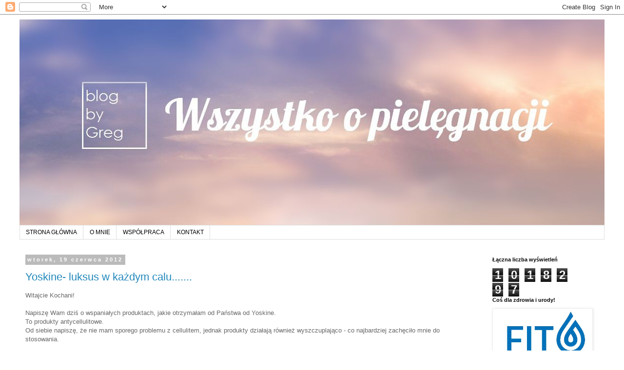

--- FILE ---
content_type: text/html; charset=UTF-8
request_url: https://wszystkoopielegnacji.blogspot.com/2012/06/
body_size: 29664
content:
<!DOCTYPE html>
<html class='v2' dir='ltr' lang='pl'>
<head>
<link href='https://www.blogger.com/static/v1/widgets/335934321-css_bundle_v2.css' rel='stylesheet' type='text/css'/>
<meta content='width=1100' name='viewport'/>
<meta content='text/html; charset=UTF-8' http-equiv='Content-Type'/>
<meta content='blogger' name='generator'/>
<link href='https://wszystkoopielegnacji.blogspot.com/favicon.ico' rel='icon' type='image/x-icon'/>
<link href='http://wszystkoopielegnacji.blogspot.com/2012/06/' rel='canonical'/>
<link rel="alternate" type="application/atom+xml" title="Wszystko o pielęgnacji - Atom" href="https://wszystkoopielegnacji.blogspot.com/feeds/posts/default" />
<link rel="alternate" type="application/rss+xml" title="Wszystko o pielęgnacji - RSS" href="https://wszystkoopielegnacji.blogspot.com/feeds/posts/default?alt=rss" />
<link rel="service.post" type="application/atom+xml" title="Wszystko o pielęgnacji - Atom" href="https://www.blogger.com/feeds/8836184888378776587/posts/default" />
<!--Can't find substitution for tag [blog.ieCssRetrofitLinks]-->
<meta content='http://wszystkoopielegnacji.blogspot.com/2012/06/' property='og:url'/>
<meta content='Wszystko o pielęgnacji' property='og:title'/>
<meta content='' property='og:description'/>
<title>Wszystko o pielęgnacji: czerwca 2012</title>
<style type='text/css'>@font-face{font-family:'Lobster';font-style:normal;font-weight:400;font-display:swap;src:url(//fonts.gstatic.com/s/lobster/v32/neILzCirqoswsqX9zo-mM4MwWJXNqA.woff2)format('woff2');unicode-range:U+0460-052F,U+1C80-1C8A,U+20B4,U+2DE0-2DFF,U+A640-A69F,U+FE2E-FE2F;}@font-face{font-family:'Lobster';font-style:normal;font-weight:400;font-display:swap;src:url(//fonts.gstatic.com/s/lobster/v32/neILzCirqoswsqX9zoamM4MwWJXNqA.woff2)format('woff2');unicode-range:U+0301,U+0400-045F,U+0490-0491,U+04B0-04B1,U+2116;}@font-face{font-family:'Lobster';font-style:normal;font-weight:400;font-display:swap;src:url(//fonts.gstatic.com/s/lobster/v32/neILzCirqoswsqX9zo2mM4MwWJXNqA.woff2)format('woff2');unicode-range:U+0102-0103,U+0110-0111,U+0128-0129,U+0168-0169,U+01A0-01A1,U+01AF-01B0,U+0300-0301,U+0303-0304,U+0308-0309,U+0323,U+0329,U+1EA0-1EF9,U+20AB;}@font-face{font-family:'Lobster';font-style:normal;font-weight:400;font-display:swap;src:url(//fonts.gstatic.com/s/lobster/v32/neILzCirqoswsqX9zoymM4MwWJXNqA.woff2)format('woff2');unicode-range:U+0100-02BA,U+02BD-02C5,U+02C7-02CC,U+02CE-02D7,U+02DD-02FF,U+0304,U+0308,U+0329,U+1D00-1DBF,U+1E00-1E9F,U+1EF2-1EFF,U+2020,U+20A0-20AB,U+20AD-20C0,U+2113,U+2C60-2C7F,U+A720-A7FF;}@font-face{font-family:'Lobster';font-style:normal;font-weight:400;font-display:swap;src:url(//fonts.gstatic.com/s/lobster/v32/neILzCirqoswsqX9zoKmM4MwWJU.woff2)format('woff2');unicode-range:U+0000-00FF,U+0131,U+0152-0153,U+02BB-02BC,U+02C6,U+02DA,U+02DC,U+0304,U+0308,U+0329,U+2000-206F,U+20AC,U+2122,U+2191,U+2193,U+2212,U+2215,U+FEFF,U+FFFD;}</style>
<style id='page-skin-1' type='text/css'><!--
/*
-----------------------------------------------
Blogger Template Style
Name:     Simple
Designer: Blogger
URL:      www.blogger.com
----------------------------------------------- */
/* Content
----------------------------------------------- */
body {
font: normal normal 12px 'Trebuchet MS', Trebuchet, Verdana, sans-serif;
color: #666666;
background: #ffffff none repeat scroll top left;
padding: 0 0 0 0;
}
html body .region-inner {
min-width: 0;
max-width: 100%;
width: auto;
}
h2 {
font-size: 22px;
}
a:link {
text-decoration:none;
color: #2288bb;
}
a:visited {
text-decoration:none;
color: #888888;
}
a:hover {
text-decoration:underline;
color: #33aaff;
}
.body-fauxcolumn-outer .fauxcolumn-inner {
background: transparent none repeat scroll top left;
_background-image: none;
}
.body-fauxcolumn-outer .cap-top {
position: absolute;
z-index: 1;
height: 400px;
width: 100%;
}
.body-fauxcolumn-outer .cap-top .cap-left {
width: 100%;
background: transparent none repeat-x scroll top left;
_background-image: none;
}
.content-outer {
-moz-box-shadow: 0 0 0 rgba(0, 0, 0, .15);
-webkit-box-shadow: 0 0 0 rgba(0, 0, 0, .15);
-goog-ms-box-shadow: 0 0 0 #333333;
box-shadow: 0 0 0 rgba(0, 0, 0, .15);
margin-bottom: 1px;
}
.content-inner {
padding: 10px 40px;
}
.content-inner {
background-color: #ffffff;
}
/* Header
----------------------------------------------- */
.header-outer {
background: transparent none repeat-x scroll 0 -400px;
_background-image: none;
}
.Header h1 {
font: normal normal 50px Lobster;
color: #33aaff;
text-shadow: 0 0 0 rgba(0, 0, 0, .2);
}
.Header h1 a {
color: #33aaff;
}
.Header .description {
font-size: 18px;
color: #000000;
}
.header-inner .Header .titlewrapper {
padding: 22px 0;
}
.header-inner .Header .descriptionwrapper {
padding: 0 0;
}
/* Tabs
----------------------------------------------- */
.tabs-inner .section:first-child {
border-top: 0 solid #dddddd;
}
.tabs-inner .section:first-child ul {
margin-top: -1px;
border-top: 1px solid #dddddd;
border-left: 1px solid #dddddd;
border-right: 1px solid #dddddd;
}
.tabs-inner .widget ul {
background: rgba(0, 0, 0, 0) none repeat-x scroll 0 -800px;
_background-image: none;
border-bottom: 1px solid #dddddd;
margin-top: 0;
margin-left: -30px;
margin-right: -30px;
}
.tabs-inner .widget li a {
display: inline-block;
padding: .6em 1em;
font: normal normal 12px 'Trebuchet MS', Trebuchet, Verdana, sans-serif;
color: #000000;
border-left: 1px solid #ffffff;
border-right: 1px solid #dddddd;
}
.tabs-inner .widget li:first-child a {
border-left: none;
}
.tabs-inner .widget li.selected a, .tabs-inner .widget li a:hover {
color: #000000;
background-color: #eeeeee;
text-decoration: none;
}
/* Columns
----------------------------------------------- */
.main-outer {
border-top: 0 solid transparent;
}
.fauxcolumn-left-outer .fauxcolumn-inner {
border-right: 1px solid transparent;
}
.fauxcolumn-right-outer .fauxcolumn-inner {
border-left: 1px solid transparent;
}
/* Headings
----------------------------------------------- */
div.widget > h2,
div.widget h2.title {
margin: 0 0 1em 0;
font: normal bold 11px 'Trebuchet MS',Trebuchet,Verdana,sans-serif;
color: #000000;
}
/* Widgets
----------------------------------------------- */
.widget .zippy {
color: #999999;
text-shadow: 2px 2px 1px rgba(0, 0, 0, .1);
}
.widget .popular-posts ul {
list-style: none;
}
/* Posts
----------------------------------------------- */
h2.date-header {
font: normal bold 11px Arial, Tahoma, Helvetica, FreeSans, sans-serif;
}
.date-header span {
background-color: #bbbbbb;
color: #ffffff;
padding: 0.4em;
letter-spacing: 3px;
margin: inherit;
}
.main-inner {
padding-top: 35px;
padding-bottom: 65px;
}
.main-inner .column-center-inner {
padding: 0 0;
}
.main-inner .column-center-inner .section {
margin: 0 1em;
}
.post {
margin: 0 0 45px 0;
}
h3.post-title, .comments h4 {
font: normal normal 22px 'Trebuchet MS',Trebuchet,Verdana,sans-serif;
margin: .75em 0 0;
}
.post-body {
font-size: 110%;
line-height: 1.4;
position: relative;
}
.post-body img, .post-body .tr-caption-container, .Profile img, .Image img,
.BlogList .item-thumbnail img {
padding: 2px;
background: #ffffff;
border: 1px solid #eeeeee;
-moz-box-shadow: 1px 1px 5px rgba(0, 0, 0, .1);
-webkit-box-shadow: 1px 1px 5px rgba(0, 0, 0, .1);
box-shadow: 1px 1px 5px rgba(0, 0, 0, .1);
}
.post-body img, .post-body .tr-caption-container {
padding: 5px;
}
.post-body .tr-caption-container {
color: #666666;
}
.post-body .tr-caption-container img {
padding: 0;
background: transparent;
border: none;
-moz-box-shadow: 0 0 0 rgba(0, 0, 0, .1);
-webkit-box-shadow: 0 0 0 rgba(0, 0, 0, .1);
box-shadow: 0 0 0 rgba(0, 0, 0, .1);
}
.post-header {
margin: 0 0 1.5em;
line-height: 1.6;
font-size: 90%;
}
.post-footer {
margin: 20px -2px 0;
padding: 5px 10px;
color: #666666;
background-color: #eeeeee;
border-bottom: 1px solid #eeeeee;
line-height: 1.6;
font-size: 90%;
}
#comments .comment-author {
padding-top: 1.5em;
border-top: 1px solid transparent;
background-position: 0 1.5em;
}
#comments .comment-author:first-child {
padding-top: 0;
border-top: none;
}
.avatar-image-container {
margin: .2em 0 0;
}
#comments .avatar-image-container img {
border: 1px solid #eeeeee;
}
/* Comments
----------------------------------------------- */
.comments .comments-content .icon.blog-author {
background-repeat: no-repeat;
background-image: url([data-uri]);
}
.comments .comments-content .loadmore a {
border-top: 1px solid #999999;
border-bottom: 1px solid #999999;
}
.comments .comment-thread.inline-thread {
background-color: #eeeeee;
}
.comments .continue {
border-top: 2px solid #999999;
}
/* Accents
---------------------------------------------- */
.section-columns td.columns-cell {
border-left: 1px solid transparent;
}
.blog-pager {
background: transparent url(https://resources.blogblog.com/blogblog/data/1kt/simple/paging_dot.png) repeat-x scroll top center;
}
.blog-pager-older-link, .home-link,
.blog-pager-newer-link {
background-color: #ffffff;
padding: 5px;
}
.footer-outer {
border-top: 1px dashed #bbbbbb;
}
/* Mobile
----------------------------------------------- */
body.mobile  {
background-size: auto;
}
.mobile .body-fauxcolumn-outer {
background: transparent none repeat scroll top left;
}
.mobile .body-fauxcolumn-outer .cap-top {
background-size: 100% auto;
}
.mobile .content-outer {
-webkit-box-shadow: 0 0 3px rgba(0, 0, 0, .15);
box-shadow: 0 0 3px rgba(0, 0, 0, .15);
}
.mobile .tabs-inner .widget ul {
margin-left: 0;
margin-right: 0;
}
.mobile .post {
margin: 0;
}
.mobile .main-inner .column-center-inner .section {
margin: 0;
}
.mobile .date-header span {
padding: 0.1em 10px;
margin: 0 -10px;
}
.mobile h3.post-title {
margin: 0;
}
.mobile .blog-pager {
background: transparent none no-repeat scroll top center;
}
.mobile .footer-outer {
border-top: none;
}
.mobile .main-inner, .mobile .footer-inner {
background-color: #ffffff;
}
.mobile-index-contents {
color: #666666;
}
.mobile-link-button {
background-color: #2288bb;
}
.mobile-link-button a:link, .mobile-link-button a:visited {
color: #ffffff;
}
.mobile .tabs-inner .section:first-child {
border-top: none;
}
.mobile .tabs-inner .PageList .widget-content {
background-color: #eeeeee;
color: #000000;
border-top: 1px solid #dddddd;
border-bottom: 1px solid #dddddd;
}
.mobile .tabs-inner .PageList .widget-content .pagelist-arrow {
border-left: 1px solid #dddddd;
}

--></style>
<style id='template-skin-1' type='text/css'><!--
body {
min-width: 1280px;
}
.content-outer, .content-fauxcolumn-outer, .region-inner {
min-width: 1280px;
max-width: 1280px;
_width: 1280px;
}
.main-inner .columns {
padding-left: 0px;
padding-right: 260px;
}
.main-inner .fauxcolumn-center-outer {
left: 0px;
right: 260px;
/* IE6 does not respect left and right together */
_width: expression(this.parentNode.offsetWidth -
parseInt("0px") -
parseInt("260px") + 'px');
}
.main-inner .fauxcolumn-left-outer {
width: 0px;
}
.main-inner .fauxcolumn-right-outer {
width: 260px;
}
.main-inner .column-left-outer {
width: 0px;
right: 100%;
margin-left: -0px;
}
.main-inner .column-right-outer {
width: 260px;
margin-right: -260px;
}
#layout {
min-width: 0;
}
#layout .content-outer {
min-width: 0;
width: 800px;
}
#layout .region-inner {
min-width: 0;
width: auto;
}
body#layout div.add_widget {
padding: 8px;
}
body#layout div.add_widget a {
margin-left: 32px;
}
--></style>
<link href='https://www.blogger.com/dyn-css/authorization.css?targetBlogID=8836184888378776587&amp;zx=5c8f57ac-a09a-4e86-b557-202efb6f16b9' media='none' onload='if(media!=&#39;all&#39;)media=&#39;all&#39;' rel='stylesheet'/><noscript><link href='https://www.blogger.com/dyn-css/authorization.css?targetBlogID=8836184888378776587&amp;zx=5c8f57ac-a09a-4e86-b557-202efb6f16b9' rel='stylesheet'/></noscript>
<meta name='google-adsense-platform-account' content='ca-host-pub-1556223355139109'/>
<meta name='google-adsense-platform-domain' content='blogspot.com'/>

</head>
<body class='loading variant-simplysimple'>
<div class='navbar section' id='navbar' name='Pasek nawigacyjny'><div class='widget Navbar' data-version='1' id='Navbar1'><script type="text/javascript">
    function setAttributeOnload(object, attribute, val) {
      if(window.addEventListener) {
        window.addEventListener('load',
          function(){ object[attribute] = val; }, false);
      } else {
        window.attachEvent('onload', function(){ object[attribute] = val; });
      }
    }
  </script>
<div id="navbar-iframe-container"></div>
<script type="text/javascript" src="https://apis.google.com/js/platform.js"></script>
<script type="text/javascript">
      gapi.load("gapi.iframes:gapi.iframes.style.bubble", function() {
        if (gapi.iframes && gapi.iframes.getContext) {
          gapi.iframes.getContext().openChild({
              url: 'https://www.blogger.com/navbar/8836184888378776587?origin\x3dhttps://wszystkoopielegnacji.blogspot.com',
              where: document.getElementById("navbar-iframe-container"),
              id: "navbar-iframe"
          });
        }
      });
    </script><script type="text/javascript">
(function() {
var script = document.createElement('script');
script.type = 'text/javascript';
script.src = '//pagead2.googlesyndication.com/pagead/js/google_top_exp.js';
var head = document.getElementsByTagName('head')[0];
if (head) {
head.appendChild(script);
}})();
</script>
</div></div>
<div class='body-fauxcolumns'>
<div class='fauxcolumn-outer body-fauxcolumn-outer'>
<div class='cap-top'>
<div class='cap-left'></div>
<div class='cap-right'></div>
</div>
<div class='fauxborder-left'>
<div class='fauxborder-right'></div>
<div class='fauxcolumn-inner'>
</div>
</div>
<div class='cap-bottom'>
<div class='cap-left'></div>
<div class='cap-right'></div>
</div>
</div>
</div>
<div class='content'>
<div class='content-fauxcolumns'>
<div class='fauxcolumn-outer content-fauxcolumn-outer'>
<div class='cap-top'>
<div class='cap-left'></div>
<div class='cap-right'></div>
</div>
<div class='fauxborder-left'>
<div class='fauxborder-right'></div>
<div class='fauxcolumn-inner'>
</div>
</div>
<div class='cap-bottom'>
<div class='cap-left'></div>
<div class='cap-right'></div>
</div>
</div>
</div>
<div class='content-outer'>
<div class='content-cap-top cap-top'>
<div class='cap-left'></div>
<div class='cap-right'></div>
</div>
<div class='fauxborder-left content-fauxborder-left'>
<div class='fauxborder-right content-fauxborder-right'></div>
<div class='content-inner'>
<header>
<div class='header-outer'>
<div class='header-cap-top cap-top'>
<div class='cap-left'></div>
<div class='cap-right'></div>
</div>
<div class='fauxborder-left header-fauxborder-left'>
<div class='fauxborder-right header-fauxborder-right'></div>
<div class='region-inner header-inner'>
<div class='header section' id='header' name='Nagłówek'><div class='widget Header' data-version='1' id='Header1'>
<div id='header-inner'>
<a href='https://wszystkoopielegnacji.blogspot.com/' style='display: block'>
<img alt='Wszystko o pielęgnacji' height='423px; ' id='Header1_headerimg' src='https://blogger.googleusercontent.com/img/b/R29vZ2xl/AVvXsEijRGjMZDs2h3n0N4SUAQ_33fYvukKZOvVlYCJE-8GmlWE9Fp-gKLGlrRPVoo-WJTiG0KJ_xAiLsRbKeSOwsU3dunZLbbFKvFabJn__0mWEKAor6NitR0GvvjoUiF82U0_961c2SzpY6gFT/s1600/t%25C5%2582o2017-3.jpg' style='display: block' width='1280px; '/>
</a>
</div>
</div></div>
</div>
</div>
<div class='header-cap-bottom cap-bottom'>
<div class='cap-left'></div>
<div class='cap-right'></div>
</div>
</div>
</header>
<div class='tabs-outer'>
<div class='tabs-cap-top cap-top'>
<div class='cap-left'></div>
<div class='cap-right'></div>
</div>
<div class='fauxborder-left tabs-fauxborder-left'>
<div class='fauxborder-right tabs-fauxborder-right'></div>
<div class='region-inner tabs-inner'>
<div class='tabs section' id='crosscol' name='Wszystkie kolumny'><div class='widget PageList' data-version='1' id='PageList1'>
<h2>strony</h2>
<div class='widget-content'>
<ul>
<li>
<a href='https://wszystkoopielegnacji.blogspot.com/'>STRONA GŁÓWNA</a>
</li>
<li>
<a href='https://wszystkoopielegnacji.blogspot.com/p/o-nas.html'>O MNIE </a>
</li>
<li>
<a href='https://wszystkoopielegnacji.blogspot.com/p/wspopraca_9.html'>WSPÓŁPRACA</a>
</li>
<li>
<a href='https://wszystkoopielegnacji.blogspot.com/p/kontakt_9.html'>KONTAKT</a>
</li>
</ul>
<div class='clear'></div>
</div>
</div></div>
<div class='tabs no-items section' id='crosscol-overflow' name='Cross-Column 2'></div>
</div>
</div>
<div class='tabs-cap-bottom cap-bottom'>
<div class='cap-left'></div>
<div class='cap-right'></div>
</div>
</div>
<div class='main-outer'>
<div class='main-cap-top cap-top'>
<div class='cap-left'></div>
<div class='cap-right'></div>
</div>
<div class='fauxborder-left main-fauxborder-left'>
<div class='fauxborder-right main-fauxborder-right'></div>
<div class='region-inner main-inner'>
<div class='columns fauxcolumns'>
<div class='fauxcolumn-outer fauxcolumn-center-outer'>
<div class='cap-top'>
<div class='cap-left'></div>
<div class='cap-right'></div>
</div>
<div class='fauxborder-left'>
<div class='fauxborder-right'></div>
<div class='fauxcolumn-inner'>
</div>
</div>
<div class='cap-bottom'>
<div class='cap-left'></div>
<div class='cap-right'></div>
</div>
</div>
<div class='fauxcolumn-outer fauxcolumn-left-outer'>
<div class='cap-top'>
<div class='cap-left'></div>
<div class='cap-right'></div>
</div>
<div class='fauxborder-left'>
<div class='fauxborder-right'></div>
<div class='fauxcolumn-inner'>
</div>
</div>
<div class='cap-bottom'>
<div class='cap-left'></div>
<div class='cap-right'></div>
</div>
</div>
<div class='fauxcolumn-outer fauxcolumn-right-outer'>
<div class='cap-top'>
<div class='cap-left'></div>
<div class='cap-right'></div>
</div>
<div class='fauxborder-left'>
<div class='fauxborder-right'></div>
<div class='fauxcolumn-inner'>
</div>
</div>
<div class='cap-bottom'>
<div class='cap-left'></div>
<div class='cap-right'></div>
</div>
</div>
<!-- corrects IE6 width calculation -->
<div class='columns-inner'>
<div class='column-center-outer'>
<div class='column-center-inner'>
<div class='main section' id='main' name='Główny'><div class='widget Blog' data-version='1' id='Blog1'>
<div class='blog-posts hfeed'>

          <div class="date-outer">
        
<h2 class='date-header'><span>wtorek, 19 czerwca 2012</span></h2>

          <div class="date-posts">
        
<div class='post-outer'>
<div class='post hentry uncustomized-post-template' itemprop='blogPost' itemscope='itemscope' itemtype='http://schema.org/BlogPosting'>
<meta content='https://blogger.googleusercontent.com/img/b/R29vZ2xl/AVvXsEj939Ncue-g9znx7AKUR7mLs0HfSFWLWiltU-VL7gtaTRfdH7E7TUSPl1_psSs-9z9fBFLmsDukfk6fqz6AGOgFxADpvmLqnXwv-IzWDnCM0Hr13pVpHaFBTfbpkVlpfX4OkTHG8vKVlgk/s400/yosk.JPG' itemprop='image_url'/>
<meta content='8836184888378776587' itemprop='blogId'/>
<meta content='2760611891006280274' itemprop='postId'/>
<a name='2760611891006280274'></a>
<h3 class='post-title entry-title' itemprop='name'>
<a href='https://wszystkoopielegnacji.blogspot.com/2012/06/yoskine-luksus-w-kazdym-calu.html'>Yoskine- luksus w każdym calu.......</a>
</h3>
<div class='post-header'>
<div class='post-header-line-1'></div>
</div>
<div class='post-body entry-content' id='post-body-2760611891006280274' itemprop='description articleBody'>
Witajcie Kochani!<br />
<br />
Napiszę Wam dziś o wspaniałych produktach, jakie otrzymałam od Państwa od Yoskine.<br />
To produkty antycellulitowe.<br />
Od siebie napiszę, że nie mam sporego problemu z cellulitem, jednak produkty działają również wyszczuplająco - co najbardziej zachęciło mnie do stosowania.<br />
<br />
Jak zwykle zacznijmy od opisu producenta:<br />
<br />
<div style="color: #444444; font-family: 'Trebuchet MS', sans-serif; font-size: 13px; line-height: 17px; margin-bottom: 15px; text-align: justify;">
<br /></div>
<div style="color: #444444; font-family: 'Trebuchet MS', sans-serif; font-size: 13px; line-height: 17px; margin-bottom: 15px; text-align: justify;">
<b>ANTYCELLULITOWY</b><br />
<b>PEELING DO&nbsp;CIAŁA</b><br />
<b>STEP 1</b><br />
<b>200 ml</b></div>
<div style="color: #444444; font-family: 'Trebuchet MS', sans-serif; font-size: 13px; line-height: 17px; margin-bottom: 15px; text-align: justify;">
<strong style="background-color: white;">DZIAŁANIE</strong></div>
<div style="color: #444444; font-family: 'Trebuchet MS', sans-serif; font-size: 13px; line-height: 17px; margin-bottom: 15px; text-align: justify;">
<strong><br />Przeciw niedoskonałościom skóry</strong><br />
<em>Sproszkowany szafir</em>&nbsp;o&nbsp;rewelacyjnych właściwościach polerowania skóry poprzez powierzchniowe ścieranie martwych komórek. Znakomicie oczyszcza i&nbsp;wygładza strukturę naskórka. Zwiększa efektywność wchłaniania składników aktywnych.</div>
<div style="color: #444444; font-family: 'Trebuchet MS', sans-serif; font-size: 13px; line-height: 17px; margin-bottom: 15px; text-align: justify;">
<strong>Przeciw cellulitowi</strong><br />
<em>Ekstrakt z&nbsp;karczocha</em>&nbsp;wzbogacony&nbsp;<em>kofeiną i&nbsp;teobrominą</em>natychmiastowo pobudza spalanie oraz rozpad tłuszczu w&nbsp;komórkach. Skutecznie rozbija złogi lipidowe i&nbsp;podskórne grudki, a&nbsp;także uwalnia nagromadzoną w&nbsp;tkankach wodę.</div>
<div style="color: #444444; font-family: 'Trebuchet MS', sans-serif; font-size: 13px; line-height: 17px; margin-bottom: 15px; text-align: justify;">
<strong>Przeciw wiotczeniu skóry</strong><br />
<em>Mikrokryształy naturalnego diamentu + Peptyd SIRT&nbsp;</em>zwiększają w&nbsp;skórze ilość białek zwanych sirtuinami, które przedłużają życie komórek i&nbsp;opóźniają starzenie. Chronią DNA oraz zapobiegają wiotczeniu skóry po&nbsp;redukcji tkanki tłuszczowej.</div>
<div style="color: #444444; font-family: 'Trebuchet MS', sans-serif; font-size: 13px; line-height: 17px; margin-bottom: 15px; margin-left: 18pt; text-align: center;">
<strong>Innowacyjny system TURMALIN SAUNA&#174; podnosi temperaturę skóry (o ok. 0,9&#176; C) i&nbsp;pobudza mikrokrążenie. Dzięki temu składniki szybciej wnikają w&nbsp;głąb tkanek i&nbsp;działają wyjątkowo skutecznie.</strong></div>
<div style="color: #444444; font-family: 'Trebuchet MS', sans-serif; font-size: 13px; line-height: 17px; margin-bottom: 15px; text-align: justify;">
<strong>STOSOWANIE</strong><br />
Trzy razy w&nbsp;tygodniu nałożyć peeling na&nbsp;zwilżoną skórę objętą cellulitem lub przeznaczoną do&nbsp;wyszczuplenia. Delikatnie masować okrężnymi ruchami przez 1-2 minuty, po&nbsp;czym dokładnie spłukać. Po&nbsp;osuszeniu skóry zastosować koncentrat antycellulitowy Yoskine Body (step 2).</div>
<div style="color: #444444; font-family: 'Trebuchet MS', sans-serif; font-size: 13px; line-height: 17px; margin-bottom: 15px; text-align: justify;">
<a href="https://blogger.googleusercontent.com/img/b/R29vZ2xl/AVvXsEj939Ncue-g9znx7AKUR7mLs0HfSFWLWiltU-VL7gtaTRfdH7E7TUSPl1_psSs-9z9fBFLmsDukfk6fqz6AGOgFxADpvmLqnXwv-IzWDnCM0Hr13pVpHaFBTfbpkVlpfX4OkTHG8vKVlgk/s1600/yosk.JPG" imageanchor="1" style="clear: right; float: right; margin-bottom: 1em; margin-left: 1em;"><img border="0" height="400" src="https://blogger.googleusercontent.com/img/b/R29vZ2xl/AVvXsEj939Ncue-g9znx7AKUR7mLs0HfSFWLWiltU-VL7gtaTRfdH7E7TUSPl1_psSs-9z9fBFLmsDukfk6fqz6AGOgFxADpvmLqnXwv-IzWDnCM0Hr13pVpHaFBTfbpkVlpfX4OkTHG8vKVlgk/s400/yosk.JPG" width="192" /></a>*<strong>Stosując peeling łącznie z&nbsp;koncentratem antycellulitowym Yoskine Body można zwiększyć skuteczność kuracji wyszczuplającej o&nbsp;33%, a&nbsp;redukcję cellulitu aż o&nbsp;40%**.</strong></div>
<div style="color: #444444; font-family: 'Trebuchet MS', sans-serif; font-size: 13px; line-height: 17px; margin-bottom: 15px; text-align: justify;">
** % poprawy zadowolenia, testy konsumencie pod&nbsp;kontrolą lekarza.</div>
<br />
<br />
Moja&nbsp;opina:<br />
Produkt zamknięty jest bardzo eleganckiej i poręcznej tubie o pojemności 200 ml.<br />
<span style="background-color: white;">Ślicznie</span>&nbsp;się prezentuje w łazience i zdecydowanie&nbsp;zachęca&nbsp;do stosowania.<br />
<span style="background-color: white;">Piękny</span>&nbsp;zapach jest wielkim atutem produktu, ciężko mi go&nbsp;jednoznacznie&nbsp;określić, ale jest dla mnie ideałem, utrzymuje się stosunkowo długo,a &nbsp;to wprawia mnie w stan relaksu i poprawia samopoczucie.<br />
Różowy kolor również spotkał się z moją sympatią.<br />
Jak widać już na&nbsp;początku&nbsp;produkt mnie zachwycił, jednak nie zapominam, iż najważniejsze jest działanie, skuteczność i przyjemność&nbsp;stosowania.<br />
Konsystencja produktu&nbsp;jest&nbsp;gęsta, kremowa i zawiera oczywiście mnóstwo&nbsp;drobinek&nbsp;sproszkowanego&nbsp;szafiru.<br />
<div class="separator" style="clear: both; text-align: center;">
<a href="https://blogger.googleusercontent.com/img/b/R29vZ2xl/AVvXsEjBrVTp0n7aajpeP6dfcZDgF_ushoLwu5ULZoCPIkjfNm5pXbebHa_diNtq56ATItRwi1oWsDRKehM9ZxbxWuqTpjJQMoq0MhMn5lD1O_ThtJA8U-fkfXHoJoQUekz5rRWjNIhIC-ayugw/s1600/kons.JPG" imageanchor="1" style="clear: left; float: left; margin-bottom: 1em; margin-right: 1em;"><img border="0" src="https://blogger.googleusercontent.com/img/b/R29vZ2xl/AVvXsEjBrVTp0n7aajpeP6dfcZDgF_ushoLwu5ULZoCPIkjfNm5pXbebHa_diNtq56ATItRwi1oWsDRKehM9ZxbxWuqTpjJQMoq0MhMn5lD1O_ThtJA8U-fkfXHoJoQUekz5rRWjNIhIC-ayugw/s1600/kons.JPG" /></a></div>
<br />
Drobinki są małej&nbsp;wielkość, jednakże złuszczają wspaniale. Pierwszy raz spotykam się z tak dogłębnie&nbsp;oczyszczającym, wygładzającym, a przy tym delikatnym peelingiem do ciała (gdyż to, że szafirowy peeling do twarzy Yoskine jest dla mnie idealny to już wiem....).<br />
Po&nbsp;zastosowaniu&nbsp;skóra jest gładka, czysta, świeża i bardzo przyjemna w dotyku. Mam wrażenie również lekkiego napięcia i nawilżenia.<br />
Po dłuższym stosowaniu wraz z koncentratem zauważyłam, iż mało widoczny&nbsp;cellulit&nbsp;zmniejszył się, a dzięki dodatkowym ćwiczeniom i unikaniu pewnych "tuczących" potraw ciało jest jędrniejsze, bardziej elastyczne i w związku z tym szczuplejsze.<br />
Stosuję peeling jak zalecił producent trzy raz w tygodniu od 4 tygodni na brzuch, uda i pośladki i zostało mi jeszcze jakieś 20% preparatu.<br />
Serdecznie polecam peeling, jednakże uważam, że warto go&nbsp;stosować&nbsp;z koncentratem, który zrecenzuję poniżej, gdyż zwiększa to&nbsp;efekty&nbsp;kuracji.<br />
<br />
<div style="color: #444444; font-family: 'Trebuchet MS', sans-serif; font-size: 13px; line-height: 17px; margin-bottom: 15px; text-align: justify;">
<br />
<br /></div>
<div style="color: #444444; font-family: 'Trebuchet MS', sans-serif; font-size: 13px; line-height: 17px; margin-bottom: 15px; text-align: justify;">
<b>ANTYCELLULITOWY</b><br />
<b>KONCENTRAT DO&nbsp;CIAŁA</b><br />
<b>STEP 2</b><br />
<b>200 ml</b></div>
<strong style="background-color: white; color: #444444; font-family: 'Trebuchet MS', sans-serif; font-size: 13px; line-height: 17px; text-align: justify;">DZIAŁANIE</strong><br />
<div style="color: #444444; font-family: 'Trebuchet MS', sans-serif; font-size: 13px; line-height: 17px; margin-bottom: 15px; text-align: justify;">
<strong>Przeciw cellulitowi</strong><br />
<em>Liporeductor 4%&nbsp;</em>przedostaje się w&nbsp;głąb skóry, gdzie odblokowuje i&nbsp;rozbija złogi lipidowe oraz uwalnia nagromadzoną wodę. W&nbsp;efekcie cellulit ulega &#8222;rozpuszczeniu&#8221;, a&nbsp;podskórne grudki są znacznie mniej widoczne.</div>
<div style="color: #444444; font-family: 'Trebuchet MS', sans-serif; font-size: 13px; line-height: 17px; margin-bottom: 15px; text-align: justify;">
<strong>Przeciw tkance tłuszczowej</strong><br />
<em>Ekstrakt z&nbsp;karczocha,&nbsp;</em>wzbogacony&nbsp;<em>kofeiną i&nbsp;teobrominą,</em>natychmiastowo pobudza spalanie oraz rozpad tłuszczu w&nbsp;komórkach, co&nbsp;prowadzi do&nbsp;redukcji objętości brzucha o&nbsp;ok. 4,5 cm<sup style="line-height: 8px;">3</sup>. Ponadto zapobiega&nbsp; ponownemu odkładaniu się tkanki tłuszczowej i&nbsp;jej przekształcaniu w&nbsp;skórkę pomarańczową.</div>
<div style="color: #444444; font-family: 'Trebuchet MS', sans-serif; font-size: 13px; line-height: 17px; margin-bottom: 15px; text-align: justify;">
<strong>Przeciw wiotczeniu skóry</strong><br />
<em>Czyste złoto 24K&nbsp;</em>w połączeniu z<em>peptydem</em>&nbsp;odbudowuje włókna kolagenu (typu I&nbsp;i&nbsp;III), które odpowiadają za&nbsp;ujędrnienie, elastyczność i&nbsp;właściwie napięcie skóry po&nbsp;utracie tkanki tłuszczowej.</div>
<div style="color: #444444; font-family: 'Trebuchet MS', sans-serif; font-size: 13px; line-height: 17px; margin-bottom: 15px; margin-left: 18pt; text-align: center;">
<strong>Innowacyjny system TURMALIN SAUNA&#174; podnosi temperaturę skóry (o ok. 0,9&#176; C) i&nbsp;pobudza mikrokrążenie. Dzięki temu składniki szybciej wnikają w&nbsp;głąb tkanek i&nbsp;działają wyjątkowo skutecznie.</strong></div>
<div style="color: #444444; font-family: 'Trebuchet MS', sans-serif; font-size: 13px; line-height: 17px; margin-bottom: 15px; text-align: justify;">
<a href="https://blogger.googleusercontent.com/img/b/R29vZ2xl/AVvXsEhF67PZ6TmznJxFx3Kc-_0FOqkzWg1MciXHtKDhs8FQe7irTu68XAH3L7mJwNawwfxb6NlqYcNwpFaaR4y7kfGdKi4GzipV_PT2fYb1rkDZEB6pJDOumaIQjlkUEJga4aifFg83XZm5xT8/s1600/yosk1.JPG" imageanchor="1" style="clear: right; float: right; margin-bottom: 1em; margin-left: 1em;"><img border="0" height="400" src="https://blogger.googleusercontent.com/img/b/R29vZ2xl/AVvXsEhF67PZ6TmznJxFx3Kc-_0FOqkzWg1MciXHtKDhs8FQe7irTu68XAH3L7mJwNawwfxb6NlqYcNwpFaaR4y7kfGdKi4GzipV_PT2fYb1rkDZEB6pJDOumaIQjlkUEJga4aifFg83XZm5xT8/s400/yosk1.JPG" width="175" /></a><strong>STOSOWANIE</strong><br />
Codziennie wieczorem wmasować koncentrat w&nbsp;obszary skóry objętej cellulitem lub przeznaczonej wyszczuplenia. Koncentrat stosować po&nbsp;wykonaniu antycellulitowego peelingu Yoskine Body (preparat 1).</div>
<div style="color: #444444; font-family: 'Trebuchet MS', sans-serif; font-size: 13px; line-height: 17px; margin-bottom: 15px; text-align: justify;">
*<strong>Stosując preparat łącznie z&nbsp;peelingiem antycellulitowym Yoskine Body można zwiększyć skuteczność kuracji wyszczuplającej o&nbsp;33%, a&nbsp;redukcję cellulitu aż o&nbsp;40%**.</strong></div>
<div style="color: #444444; font-family: 'Trebuchet MS', sans-serif; font-size: 13px; line-height: 17px; margin-bottom: 15px; text-align: justify;">
** % poprawy zadowolenia, testy konsumencie pod&nbsp;kontrolą lekarza.</div>
<br />
<br />
Moja opinia.<br />
<span style="background-color: white;">Jeżeli chodzi o zapach i opakowanie to tak jak w przypadku peelingu- wspaniałe opakowanie, świetny, relaksujący, poprawiający samopoczucie zapach- bardzo trwały.</span><br />
Kolor identyczny jak peelingu.<br />
Konsystencja koncentratu jest&nbsp;odpowiednia- nie jest rzadka, ani gęsta. To takie kremowe serum, które szybko się wchłania.<br />
<div class="separator" style="clear: both; text-align: center;">
<a href="https://blogger.googleusercontent.com/img/b/R29vZ2xl/AVvXsEgP7j46plPRo5LqhneavSBc5pRdCwMjwhrVJdU8MhHNvN-0Gag9zDyHjxxeRGxGxfrtYKLHnb-t4OMKFx8woKdtxq-TnrHqXaxlQUzNi_hkxX3FTvnCZ9-OZ2stNWGoDiEcPGnHP4j7zOM/s1600/kons1.JPG" imageanchor="1" style="clear: left; float: left; margin-bottom: 1em; margin-right: 1em;"><img border="0" src="https://blogger.googleusercontent.com/img/b/R29vZ2xl/AVvXsEgP7j46plPRo5LqhneavSBc5pRdCwMjwhrVJdU8MhHNvN-0Gag9zDyHjxxeRGxGxfrtYKLHnb-t4OMKFx8woKdtxq-TnrHqXaxlQUzNi_hkxX3FTvnCZ9-OZ2stNWGoDiEcPGnHP4j7zOM/s1600/kons1.JPG" /></a></div>
Pozostawia skórę gładka, nawilżoną, napiętą i oczywiście przyjemnie pachnącą.<br />
Zaraz po zastosowaniu odczuwam uczucie ciepła, które trwa ok. 10- 15 minut, wówczas cały czas masuję skórę potęgując to uczucie.<br />
Czuć po prostu, że produkt działa. Teraz kiedy właśnie kończy się produkt szczerze przyznaję, że skóra na&nbsp;brzuchu, udach i&nbsp;pośladkach&nbsp;stała się bardziej jędrna, zdecydowanie gładsza, cellulit się zmniejszył, tkanka tłuszczowa została zredukowana.<br />
<br />
<span style="background-color: white;">Muszę</span>&nbsp;dodać, że po zimie przybyło mi tkanki tłuszczowej (jak zwykle), postanowiłam "wziąć się za siebie".<br />
W związku z tym ograniczyłam spożywane kalorie, zaczęłam chodzić na siłowanie i zaczęłam stosować&nbsp;produkty&nbsp;Yoskine, efekt jest zdumiewający.<br />
<span style="background-color: white;">Myślę</span>, że osoby mało aktywne&nbsp;również&nbsp;byłyby zadowolone z kuracji, jednak uważam, że tak spektakularnych efektów można spodziewać się "uderzając" w problem pod każdym względem.<br />
<br />
<span style="background-color: white;">Podsumowując</span>:<br />
DUO kuracja ANTYCELLULITOWA od Yoskin spowodowała, że:<br />
- skóra stała się nawilżona i gładka jak nigdy dotąd,<br />
- stała się bardziej elastyczna i jędrna,<br />
- cellulit został&nbsp;zmniejszony,<br />
- utrata wagi nie spowodowała wiotczenia skóry,<br />
- każdego wieczora piękny zapach koncentratu wprawia mnie w świetny nastrój, zaś peeling umila mi prysznic.<br />
<br />
Reasumując stwierdzam, że luksusowe kosmetyki Yoskine nie są luksusowymi tylko z nazwy.... piękne opakowania to nie wszystko, tutaj przede wszystkim chodzi o efekty, niezwykłą skuteczność i wysoką jakość.<br />
<br />
Yoskine to dla mnie niezwykła marka, gdyż już dawno przekonałam się o wielkim profesjonalizmie,&nbsp;życzliwości&nbsp;i&nbsp;uprzejmości&nbsp;ze strony Państwa.&nbsp;Powyższe&nbsp;recenzje tylko potwierdzają jak wiele atutów posiada Yoskine.<br />
<br />
<span style="background-color: white;">Produkty</span>&nbsp;możecie kupić tutaj:<br />
<span style="color: orange;"><a href="http://www.sklep.dax.com.pl/produkt/5908272821581-peeling-antycellulitowy-do-ciala/"><span style="color: orange;">http://www.sklep.dax.com.pl/produkt/5908272821581-peeling-antycellulitowy-do-ciala/</span></a>
</span><br />
<a href="http://www.sklep.dax.com.pl/produkt/5908272821598-koncentrat-antycellulitowy-do-ciala/"><span style="color: orange;">http://www.sklep.dax.com.pl/produkt/5908272821598-koncentrat-antycellulitowy-do-ciala/</span></a>
<br />
Bardzo Wam polecam zakup ich przez internet, gdyż ceny są atrakcyjne, bywają również świetne promocje, z&nbsp;których&nbsp;warto skorzystać.<br />
<br />
Zachęcam także do odwiedzenia świetnej strony:<span style="color: #38761d;">&nbsp;</span><a href="http://www.wiernaidealom.pl/"><span style="color: #6aa84f;">http://www.wiernaidealom.pl/</span></a><br />
oraz FanPage:<span style="color: #38761d;">&nbsp;</span><span style="color: #6aa84f;"><a href="https://www.facebook.com/YOSKINE.Wierna.swoim.idealom">https://www.facebook.com/YOSKINE.Wierna.swoim.idealom</a></span><br />
<br />
<div class="separator" style="clear: both; text-align: center;">
<a href="https://blogger.googleusercontent.com/img/b/R29vZ2xl/AVvXsEiK1kX-U76V6X_gOhnD2oB8tZUiNyKcEDZr9GMhET5k6s_PwF76dCByYg9Jcs5lo5GTXoDbyIHwem6Reg9izRYXtNn1m5UetsQYO92prEr7AU7NjWXnbnxPX_FXy8LYLiFuTjbKXPDKypo/s1600/yoskina.jpg" imageanchor="1" style="background-color: white; margin-left: 1em; margin-right: 1em;"><img border="0" height="148" src="https://blogger.googleusercontent.com/img/b/R29vZ2xl/AVvXsEiK1kX-U76V6X_gOhnD2oB8tZUiNyKcEDZr9GMhET5k6s_PwF76dCByYg9Jcs5lo5GTXoDbyIHwem6Reg9izRYXtNn1m5UetsQYO92prEr7AU7NjWXnbnxPX_FXy8LYLiFuTjbKXPDKypo/s400/yoskina.jpg" width="400" /></a></div>
<br />
W przypadku pytań proszę o nie,&nbsp;chętnie&nbsp;odpowiem.<br />
<br />
Pozdrawiam,<br />
Mika<br />
<br />
<br />
<div style='clear: both;'></div>
</div>
<div class='post-footer'>
<div class='post-footer-line post-footer-line-1'>
<span class='post-author vcard'>
Autor:
<span class='fn' itemprop='author' itemscope='itemscope' itemtype='http://schema.org/Person'>
<meta content='https://www.blogger.com/profile/05661658141050395686' itemprop='url'/>
<a class='g-profile' href='https://www.blogger.com/profile/05661658141050395686' rel='author' title='author profile'>
<span itemprop='name'>Greg </span>
</a>
</span>
</span>
<span class='post-timestamp'>
o
<meta content='http://wszystkoopielegnacji.blogspot.com/2012/06/yoskine-luksus-w-kazdym-calu.html' itemprop='url'/>
<a class='timestamp-link' href='https://wszystkoopielegnacji.blogspot.com/2012/06/yoskine-luksus-w-kazdym-calu.html' rel='bookmark' title='permanent link'><abbr class='published' itemprop='datePublished' title='2012-06-19T16:19:00+02:00'>16:19</abbr></a>
</span>
<span class='post-comment-link'>
<a class='comment-link' href='https://wszystkoopielegnacji.blogspot.com/2012/06/yoskine-luksus-w-kazdym-calu.html#comment-form' onclick=''>
5 komentarzy:
  </a>
</span>
<span class='post-icons'>
<span class='item-control blog-admin pid-1641798832'>
<a href='https://www.blogger.com/post-edit.g?blogID=8836184888378776587&postID=2760611891006280274&from=pencil' title='Edytuj post'>
<img alt='' class='icon-action' height='18' src='https://resources.blogblog.com/img/icon18_edit_allbkg.gif' width='18'/>
</a>
</span>
</span>
<div class='post-share-buttons goog-inline-block'>
<a class='goog-inline-block share-button sb-email' href='https://www.blogger.com/share-post.g?blogID=8836184888378776587&postID=2760611891006280274&target=email' target='_blank' title='Wyślij pocztą e-mail'><span class='share-button-link-text'>Wyślij pocztą e-mail</span></a><a class='goog-inline-block share-button sb-blog' href='https://www.blogger.com/share-post.g?blogID=8836184888378776587&postID=2760611891006280274&target=blog' onclick='window.open(this.href, "_blank", "height=270,width=475"); return false;' target='_blank' title='Wrzuć na bloga'><span class='share-button-link-text'>Wrzuć na bloga</span></a><a class='goog-inline-block share-button sb-twitter' href='https://www.blogger.com/share-post.g?blogID=8836184888378776587&postID=2760611891006280274&target=twitter' target='_blank' title='Udostępnij w X'><span class='share-button-link-text'>Udostępnij w X</span></a><a class='goog-inline-block share-button sb-facebook' href='https://www.blogger.com/share-post.g?blogID=8836184888378776587&postID=2760611891006280274&target=facebook' onclick='window.open(this.href, "_blank", "height=430,width=640"); return false;' target='_blank' title='Udostępnij w usłudze Facebook'><span class='share-button-link-text'>Udostępnij w usłudze Facebook</span></a><a class='goog-inline-block share-button sb-pinterest' href='https://www.blogger.com/share-post.g?blogID=8836184888378776587&postID=2760611891006280274&target=pinterest' target='_blank' title='Udostępnij w serwisie Pinterest'><span class='share-button-link-text'>Udostępnij w serwisie Pinterest</span></a>
</div>
</div>
<div class='post-footer-line post-footer-line-2'>
<span class='post-labels'>
</span>
</div>
<div class='post-footer-line post-footer-line-3'>
<span class='post-location'>
</span>
</div>
</div>
</div>
</div>

          </div></div>
        

          <div class="date-outer">
        
<h2 class='date-header'><span>sobota, 16 czerwca 2012</span></h2>

          <div class="date-posts">
        
<div class='post-outer'>
<div class='post hentry uncustomized-post-template' itemprop='blogPost' itemscope='itemscope' itemtype='http://schema.org/BlogPosting'>
<meta content='https://blogger.googleusercontent.com/img/b/R29vZ2xl/AVvXsEjsSSSZ0Psr0QLASqhUdlc_v1EN4vVTXbAMfNNw6M2gVpm9nNqf3C5vvhPPTpbWctK_0ipgIc7en5C_L1M8KS1N41mw7M3ThoogNgiFa-W7S-8AQMqzI98vZBgdh9MKE_FSeBs-Nf7Rd9Y/s400/Bez%C2%A0tytu%C5%82u.png' itemprop='image_url'/>
<meta content='8836184888378776587' itemprop='blogId'/>
<meta content='7121212842725488250' itemprop='postId'/>
<a name='7121212842725488250'></a>
<h3 class='post-title entry-title' itemprop='name'>
<a href='https://wszystkoopielegnacji.blogspot.com/2012/06/witam-ponownie-przedstawiam-panstwu.html'>SeSDERMA...</a>
</h3>
<div class='post-header'>
<div class='post-header-line-1'></div>
</div>
<div class='post-body entry-content' id='post-body-7121212842725488250' itemprop='description articleBody'>
Witam ponownie,<br />
<br />
Przedstawiam Państwu zdjęcie dermokosmetyków SeSDERMA jakie otrzymaliśmy do testowania.<br />
Zostaliśmy bardzo miło zaskoczenie przesyłką z tak wspaniałą zawartością.<br />
<br />
<div class="separator" style="clear: both; text-align: center;">
<a href="https://blogger.googleusercontent.com/img/b/R29vZ2xl/AVvXsEjsSSSZ0Psr0QLASqhUdlc_v1EN4vVTXbAMfNNw6M2gVpm9nNqf3C5vvhPPTpbWctK_0ipgIc7en5C_L1M8KS1N41mw7M3ThoogNgiFa-W7S-8AQMqzI98vZBgdh9MKE_FSeBs-Nf7Rd9Y/s1600/Bez%C2%A0tytu%C5%82u.png" imageanchor="1" style="margin-left: 1em; margin-right: 1em;"><img border="0" height="210" src="https://blogger.googleusercontent.com/img/b/R29vZ2xl/AVvXsEjsSSSZ0Psr0QLASqhUdlc_v1EN4vVTXbAMfNNw6M2gVpm9nNqf3C5vvhPPTpbWctK_0ipgIc7en5C_L1M8KS1N41mw7M3ThoogNgiFa-W7S-8AQMqzI98vZBgdh9MKE_FSeBs-Nf7Rd9Y/s400/Bez%C2%A0tytu%C5%82u.png" width="400" /></a></div>
<br />
O produktach poczytać możecie na stronie:<br />
<span style="color: #6aa84f; font-size: large;">http://www.sesderma.com/poland/index.php</span><br />
<br />
Pozdrawiam serdecznie,<br />
Greg
<div style='clear: both;'></div>
</div>
<div class='post-footer'>
<div class='post-footer-line post-footer-line-1'>
<span class='post-author vcard'>
Autor:
<span class='fn' itemprop='author' itemscope='itemscope' itemtype='http://schema.org/Person'>
<meta content='https://www.blogger.com/profile/05661658141050395686' itemprop='url'/>
<a class='g-profile' href='https://www.blogger.com/profile/05661658141050395686' rel='author' title='author profile'>
<span itemprop='name'>Greg </span>
</a>
</span>
</span>
<span class='post-timestamp'>
o
<meta content='http://wszystkoopielegnacji.blogspot.com/2012/06/witam-ponownie-przedstawiam-panstwu.html' itemprop='url'/>
<a class='timestamp-link' href='https://wszystkoopielegnacji.blogspot.com/2012/06/witam-ponownie-przedstawiam-panstwu.html' rel='bookmark' title='permanent link'><abbr class='published' itemprop='datePublished' title='2012-06-16T22:29:00+02:00'>22:29</abbr></a>
</span>
<span class='post-comment-link'>
<a class='comment-link' href='https://wszystkoopielegnacji.blogspot.com/2012/06/witam-ponownie-przedstawiam-panstwu.html#comment-form' onclick=''>
2 komentarze:
  </a>
</span>
<span class='post-icons'>
<span class='item-control blog-admin pid-1641798832'>
<a href='https://www.blogger.com/post-edit.g?blogID=8836184888378776587&postID=7121212842725488250&from=pencil' title='Edytuj post'>
<img alt='' class='icon-action' height='18' src='https://resources.blogblog.com/img/icon18_edit_allbkg.gif' width='18'/>
</a>
</span>
</span>
<div class='post-share-buttons goog-inline-block'>
<a class='goog-inline-block share-button sb-email' href='https://www.blogger.com/share-post.g?blogID=8836184888378776587&postID=7121212842725488250&target=email' target='_blank' title='Wyślij pocztą e-mail'><span class='share-button-link-text'>Wyślij pocztą e-mail</span></a><a class='goog-inline-block share-button sb-blog' href='https://www.blogger.com/share-post.g?blogID=8836184888378776587&postID=7121212842725488250&target=blog' onclick='window.open(this.href, "_blank", "height=270,width=475"); return false;' target='_blank' title='Wrzuć na bloga'><span class='share-button-link-text'>Wrzuć na bloga</span></a><a class='goog-inline-block share-button sb-twitter' href='https://www.blogger.com/share-post.g?blogID=8836184888378776587&postID=7121212842725488250&target=twitter' target='_blank' title='Udostępnij w X'><span class='share-button-link-text'>Udostępnij w X</span></a><a class='goog-inline-block share-button sb-facebook' href='https://www.blogger.com/share-post.g?blogID=8836184888378776587&postID=7121212842725488250&target=facebook' onclick='window.open(this.href, "_blank", "height=430,width=640"); return false;' target='_blank' title='Udostępnij w usłudze Facebook'><span class='share-button-link-text'>Udostępnij w usłudze Facebook</span></a><a class='goog-inline-block share-button sb-pinterest' href='https://www.blogger.com/share-post.g?blogID=8836184888378776587&postID=7121212842725488250&target=pinterest' target='_blank' title='Udostępnij w serwisie Pinterest'><span class='share-button-link-text'>Udostępnij w serwisie Pinterest</span></a>
</div>
</div>
<div class='post-footer-line post-footer-line-2'>
<span class='post-labels'>
</span>
</div>
<div class='post-footer-line post-footer-line-3'>
<span class='post-location'>
</span>
</div>
</div>
</div>
</div>
<div class='post-outer'>
<div class='post hentry uncustomized-post-template' itemprop='blogPost' itemscope='itemscope' itemtype='http://schema.org/BlogPosting'>
<meta content='https://blogger.googleusercontent.com/img/b/R29vZ2xl/AVvXsEgxrLIpnkrVXP9g7H3WjCyznSvLqfsc1vd1GhVXOYimO3WfanlGBrGin_yTvffRS7g4kltvjAm2iwgpN2XMcFpBnt_lUaXVMrsf3aQEqtQyf0GA1GPbhauHJnGv6BKvam7TckVPJ2Kc8T4/s400/podklad.JPG' itemprop='image_url'/>
<meta content='8836184888378776587' itemprop='blogId'/>
<meta content='2598740320823984009' itemprop='postId'/>
<a name='2598740320823984009'></a>
<h3 class='post-title entry-title' itemprop='name'>
<a href='https://wszystkoopielegnacji.blogspot.com/2012/06/synchroline-ciag-dalszy.html'>Synchroline ciąg dalszy......</a>
</h3>
<div class='post-header'>
<div class='post-header-line-1'></div>
</div>
<div class='post-body entry-content' id='post-body-2598740320823984009' itemprop='description articleBody'>
Witam,<br />
<br />
Wraz z&nbsp;zestawem&nbsp;dermokosmetyków&nbsp;Sychroline, które zrecenzowane zostały przez Grega, otrzymałam testery podkładów Synchroline, o których teraz Wam napiszę.<br />
<br />
Jak pisałam&nbsp;już&nbsp;rzadko stosuje podkłady, wolę kremy koloryzujące, jednakże jak już jakiś&nbsp;podkład&nbsp;zastosuję to decyduję się na dermokosmetyk.<br />
Mimo, iż mam suchą cerę to chciałam wypróbować tego podkładu, tym bardziej, że nie wiem dlaczego ale ostatnio wyskoczyło mi kilka krostek.<br />
<br />
<span style="background-color: white; line-height: 18px;"><span style="font-family: Times, 'Times New Roman', serif;"><b>AKNICARE&#174; FP fluid powder &#8211; podkład w kompakcie przeznaczony do skóry tłustej i trądzikowej 10 g</b></span></span>
<br />
<span style="background-color: white; line-height: 18px;"><span style="font-family: Times, 'Times New Roman', serif;"><b><br /></b></span></span><br />
Kochani, opis działania oraz skład znajdziecie tu:&nbsp;<span style="color: red; font-size: large;"><a href="http://wszystkoopielegnacji.blogspot.com/2012/05/blog-post.html">http://wszystkoopielegnacji.blogspot.com/2012/05/blog-post.html</a></span><br />
<br />
Mimo, że produkt nie jest ściśle przeznaczony do mojego rodzaju skóry zdecydowałam się go stosować.<br />
<br />
Najpierw pokażę Wam w jakiej&nbsp;postaci&nbsp;dostałam tester (bardzo fajna, ciekawa opcja- można&nbsp;mieszać&nbsp;kolory dobierając idealnie do naszej karnacji, jednakże mi doskonale&nbsp;przypasował&nbsp;kolor najjaśniejszy).<br />
<br />
<br />
<div class="separator" style="clear: both; text-align: center;">
<a href="https://blogger.googleusercontent.com/img/b/R29vZ2xl/AVvXsEgxrLIpnkrVXP9g7H3WjCyznSvLqfsc1vd1GhVXOYimO3WfanlGBrGin_yTvffRS7g4kltvjAm2iwgpN2XMcFpBnt_lUaXVMrsf3aQEqtQyf0GA1GPbhauHJnGv6BKvam7TckVPJ2Kc8T4/s1600/podklad.JPG" imageanchor="1" style="margin-left: 1em; margin-right: 1em;"><img border="0" height="400" src="https://blogger.googleusercontent.com/img/b/R29vZ2xl/AVvXsEgxrLIpnkrVXP9g7H3WjCyznSvLqfsc1vd1GhVXOYimO3WfanlGBrGin_yTvffRS7g4kltvjAm2iwgpN2XMcFpBnt_lUaXVMrsf3aQEqtQyf0GA1GPbhauHJnGv6BKvam7TckVPJ2Kc8T4/s400/podklad.JPG" width="393" /></a></div>
<div class="separator" style="clear: both; text-align: center;">
<br /></div>
Podkład ma bardzo przyjemną konsystencję- kremowo- pudrową, świetnie się go rozprowadza, do tego celu używałam gąbeczki. Posiada neutralny zapach, niezbyt intensywny.<br />
Jeśli chodzi o krycie to jest jak świetne- bardzo dobrze maskuje zaczerwienienia, moje przebarwienia, i ostatnio wyskakujące&nbsp;niewielkie&nbsp;krostki.<br />
Zachowuje przy tym "naturalność", absolutnie nie daje efektu "maski", co bardzo mnie cieszy.<br />
Mimo, że nie jest to produkt do suchej cery tylko do tłustej i trądzikowej to kompletnie nie wysusza, nie podrażnia i nie szkodzi w żaden sposób.<br />
Posiada w&nbsp;składzie&nbsp;stabilne filtry, co jest dla mnie niezwykle miłym zaskoczeniem.<br />
Dzięki niemu moje wypryski szybko się zagoiły,&nbsp;częstotliwość&nbsp;pojawiania&nbsp;się&nbsp;tego typu zmian została zredukowana, zminimalizowana.<br />
<br />
Przedstawiam Wam na dłoni&nbsp;wszystkie&nbsp;3 odcienie produktu. Jak wspominałam&nbsp;wcześniej&nbsp;mi odpowiada wyłącznie kolor jasny (clair), bo mam bardzo jasną karnację. Myślę, że kolory&nbsp;są&nbsp;bardzo neutralne i każda z Was znalazłaby dla siebie.<br />
<div class="separator" style="clear: both; text-align: center;">
<a href="https://blogger.googleusercontent.com/img/b/R29vZ2xl/AVvXsEhYPg8fnirjO0R1agCeJ8MmF60y2crAm8_KVgh_HVN5De4fhVDAA2r3eQm8OnDhN_izYq0jREf-mxtgDYehXEcKXJZsrji-ZvGQwr19eH8Gb2eyp3W8DkFlHZEuMs2l8Q7ubhSvefM5ycA/s1600/podklad2.JPG" imageanchor="1" style="margin-left: 1em; margin-right: 1em;"><img border="0" height="400" src="https://blogger.googleusercontent.com/img/b/R29vZ2xl/AVvXsEhYPg8fnirjO0R1agCeJ8MmF60y2crAm8_KVgh_HVN5De4fhVDAA2r3eQm8OnDhN_izYq0jREf-mxtgDYehXEcKXJZsrji-ZvGQwr19eH8Gb2eyp3W8DkFlHZEuMs2l8Q7ubhSvefM5ycA/s400/podklad2.JPG" width="152" /></a></div>
<br />
Jeżeli macie problem z przetłuszczaniem się skóry, trądzikiem polecam Wam wypróbować, podkład kosztuje ok.60zł, ale na&nbsp;prawdę&nbsp;jest tego wart. Wydajność jest jego wielkim atutem.<br />
<br />
W razie&nbsp;pytań&nbsp;piszcie na wszystkoopielegnacji@o2.pl<br />
<br />
Pozdrawiam Was bardzo gorąco,<br />
Mika
<div style='clear: both;'></div>
</div>
<div class='post-footer'>
<div class='post-footer-line post-footer-line-1'>
<span class='post-author vcard'>
Autor:
<span class='fn' itemprop='author' itemscope='itemscope' itemtype='http://schema.org/Person'>
<meta content='https://www.blogger.com/profile/05661658141050395686' itemprop='url'/>
<a class='g-profile' href='https://www.blogger.com/profile/05661658141050395686' rel='author' title='author profile'>
<span itemprop='name'>Greg </span>
</a>
</span>
</span>
<span class='post-timestamp'>
o
<meta content='http://wszystkoopielegnacji.blogspot.com/2012/06/synchroline-ciag-dalszy.html' itemprop='url'/>
<a class='timestamp-link' href='https://wszystkoopielegnacji.blogspot.com/2012/06/synchroline-ciag-dalszy.html' rel='bookmark' title='permanent link'><abbr class='published' itemprop='datePublished' title='2012-06-16T20:55:00+02:00'>20:55</abbr></a>
</span>
<span class='post-comment-link'>
<a class='comment-link' href='https://wszystkoopielegnacji.blogspot.com/2012/06/synchroline-ciag-dalszy.html#comment-form' onclick=''>
3 komentarze:
  </a>
</span>
<span class='post-icons'>
<span class='item-control blog-admin pid-1641798832'>
<a href='https://www.blogger.com/post-edit.g?blogID=8836184888378776587&postID=2598740320823984009&from=pencil' title='Edytuj post'>
<img alt='' class='icon-action' height='18' src='https://resources.blogblog.com/img/icon18_edit_allbkg.gif' width='18'/>
</a>
</span>
</span>
<div class='post-share-buttons goog-inline-block'>
<a class='goog-inline-block share-button sb-email' href='https://www.blogger.com/share-post.g?blogID=8836184888378776587&postID=2598740320823984009&target=email' target='_blank' title='Wyślij pocztą e-mail'><span class='share-button-link-text'>Wyślij pocztą e-mail</span></a><a class='goog-inline-block share-button sb-blog' href='https://www.blogger.com/share-post.g?blogID=8836184888378776587&postID=2598740320823984009&target=blog' onclick='window.open(this.href, "_blank", "height=270,width=475"); return false;' target='_blank' title='Wrzuć na bloga'><span class='share-button-link-text'>Wrzuć na bloga</span></a><a class='goog-inline-block share-button sb-twitter' href='https://www.blogger.com/share-post.g?blogID=8836184888378776587&postID=2598740320823984009&target=twitter' target='_blank' title='Udostępnij w X'><span class='share-button-link-text'>Udostępnij w X</span></a><a class='goog-inline-block share-button sb-facebook' href='https://www.blogger.com/share-post.g?blogID=8836184888378776587&postID=2598740320823984009&target=facebook' onclick='window.open(this.href, "_blank", "height=430,width=640"); return false;' target='_blank' title='Udostępnij w usłudze Facebook'><span class='share-button-link-text'>Udostępnij w usłudze Facebook</span></a><a class='goog-inline-block share-button sb-pinterest' href='https://www.blogger.com/share-post.g?blogID=8836184888378776587&postID=2598740320823984009&target=pinterest' target='_blank' title='Udostępnij w serwisie Pinterest'><span class='share-button-link-text'>Udostępnij w serwisie Pinterest</span></a>
</div>
</div>
<div class='post-footer-line post-footer-line-2'>
<span class='post-labels'>
</span>
</div>
<div class='post-footer-line post-footer-line-3'>
<span class='post-location'>
</span>
</div>
</div>
</div>
</div>
<div class='post-outer'>
<div class='post hentry uncustomized-post-template' itemprop='blogPost' itemscope='itemscope' itemtype='http://schema.org/BlogPosting'>
<meta content='https://blogger.googleusercontent.com/img/b/R29vZ2xl/AVvXsEiupx4hvrd0csTA90650trHpKSxqYHqLcn-84Sl5f9cBf5fCjYn-lrSBqcCRlCV-1IksuEtdxhZlUjrz0Tw96Vjij5R5nHHvkIe0xbJxpS2ebJPZfyt9nBIgHPj-ejyr82n-RnI8nVFp0A/s400/aknikare+sun.JPG' itemprop='image_url'/>
<meta content='8836184888378776587' itemprop='blogId'/>
<meta content='8578418737567359070' itemprop='postId'/>
<a name='8578418737567359070'></a>
<h3 class='post-title entry-title' itemprop='name'>
<a href='https://wszystkoopielegnacji.blogspot.com/2012/06/synchroline-walka-z-tradzikiem.html'>Synchroline- walka z trądzikiem.</a>
</h3>
<div class='post-header'>
<div class='post-header-line-1'></div>
</div>
<div class='post-body entry-content' id='post-body-8578418737567359070' itemprop='description articleBody'>
<span style="color: #222222; font-size: 14px;">Witam serdecznie,</span><br />
<br />
<span style="color: #222222; font-size: 14px;">Dziś powracamy do kwestii dermokosmetyków Synchroline Aknicare.</span><br />
<span style="color: #222222; font-size: 14px;">Informacje o marce, opisy testowanych produktów oraz apteki, gdzie możecie je zakupić znajdują się tutaj:&nbsp;</span><a href="http://wszystkoopielegnacji.blogspot.com/2012/05/blog-post.html" target="_blank"><span style="color: lime; font-size: large;">http://wszystkoopielegnacji.blogspot.com/2012/05/blog-post.html</span></a><br />
<span style="color: #222222; font-size: 14px;">Zapraszam do zapoznania się z poniższym,i opiniami i wnioskami po testowaniu produktów.</span><br />
<div>
<br /></div>
<div>
<span style="color: #222222; font-size: 14px;">Na&nbsp;początku&nbsp;chcę zaznaczyć, że systematycznie, codziennie przez miesiąc stosowałem produkty razem, w związku z tym efekty, które opiszę są dokonaniem wspólnego działania trzech produktów z linii.</span>&nbsp;</div>
<div>
<br /></div>
<div>
<div class="MsoNormal" style="background-color: white; color: #333333; line-height: 20px;">
<b><span style="font-family: Times, 'Times New Roman', serif;">AKNICARE&#174; sun SPF 30 PPD 20 &#8211; krem do skóry tłustej i trądzikowej z filtrami ochronnymi SPF 30, PPD 20,&nbsp;50 ml.</span></b></div>
</div>
<div>
<br />
<div class="separator" style="clear: both; text-align: center;">
<a href="https://blogger.googleusercontent.com/img/b/R29vZ2xl/AVvXsEiupx4hvrd0csTA90650trHpKSxqYHqLcn-84Sl5f9cBf5fCjYn-lrSBqcCRlCV-1IksuEtdxhZlUjrz0Tw96Vjij5R5nHHvkIe0xbJxpS2ebJPZfyt9nBIgHPj-ejyr82n-RnI8nVFp0A/s1600/aknikare+sun.JPG" imageanchor="1" style="clear: left; float: left; margin-bottom: 1em; margin-right: 1em;"><img border="0" height="400" src="https://blogger.googleusercontent.com/img/b/R29vZ2xl/AVvXsEiupx4hvrd0csTA90650trHpKSxqYHqLcn-84Sl5f9cBf5fCjYn-lrSBqcCRlCV-1IksuEtdxhZlUjrz0Tw96Vjij5R5nHHvkIe0xbJxpS2ebJPZfyt9nBIgHPj-ejyr82n-RnI8nVFp0A/s400/aknikare+sun.JPG" width="181" /></a></div>
<span style="color: #222222; font-size: 14px;">Jest to krem chroniący przed szkodliwym wpływem promieni UV.</span><br />
<span style="color: #222222; font-size: 14px;">Zaczne od opakowania- wygodna, praktyczna pompka, zero zastrzeżeń.</span><br />
<span style="color: #222222; font-size: 14px;">Produkt posiada bardzo przyjemny zapach, któego niestety nie jestem w stanie sprecyzsować, ale bardzo mi odpowiada.</span><br />
<span style="color: #222222; font-size: 14px;">Konsystencja kremu jest bardzo lekka, świetnie się rozsmarowuje i bardzo szybko wchłania.&nbsp;Jest&nbsp;to pierwszy krem z filtrem, który wchłania się na mojej skórze całkowicie i pozostawia skórę matową.</span><br />
<div class="separator" style="clear: both; text-align: center;">
<a href="https://blogger.googleusercontent.com/img/b/R29vZ2xl/AVvXsEilfUm0fQSu0Hk-28gZDu4atmESOV-u-fjASl7z3uDqowiiwjfIuA-DvuYWf0gW8XURaHDwPaHQt_EkO5Zh3bbgtrKqSfY1YH9zu2FVrpZN2QXfGkArZ3yqN9CA_bRS69Es_MJhjkrlBc0/s1600/konsystencja.JPG" imageanchor="1" style="clear: right; float: right; margin-bottom: 1em; margin-left: 1em;"><img border="0" src="https://blogger.googleusercontent.com/img/b/R29vZ2xl/AVvXsEilfUm0fQSu0Hk-28gZDu4atmESOV-u-fjASl7z3uDqowiiwjfIuA-DvuYWf0gW8XURaHDwPaHQt_EkO5Zh3bbgtrKqSfY1YH9zu2FVrpZN2QXfGkArZ3yqN9CA_bRS69Es_MJhjkrlBc0/s1600/konsystencja.JPG" /></a><span style="color: #222222; font-size: 14px;">Zielonkawy kolor preparatu powoduje, że kompletnie nie bieli skóry (co jest nieuniknione przy innych kremach z tak wysokim filtrem), jednocześnie wyrównuje lekko koloryt skóry, sprawiając, że wygląda lepiej.</span></div>
<div class="" style="clear: both; text-align: center;">
<br />
<span style="color: #222222; font-size: 14px; text-align: -webkit-auto;">Przechodząc do działania stwierdzam,&nbsp;iż&nbsp;idealnie chroni przed promieniowaniem UV (SPF 30 i aż UVA 20), gdyż zawiera bardzo stabilne filtry. Doskonale matuje cerę przez cały dzień. Mam wrażenie, że współdziałając z kremem Aknicare, któy stosuję na noc przyspiesza gojenie się wyprysków. Zapobiega zaskórnikom i je zwalcza, sprawia, że strefa T mniej się przetłuszcza. Chwilę po nałożeniu mam wrrażenie "ściągniętej" skóry, jednakże nie trwa to długo. Absolutnie nie wysusza skóry.</span><br />
<span style="color: #222222; font-size: 14px; text-align: -webkit-auto;">&nbsp;</span>&nbsp;<span style="color: #222222; font-size: 14px;">&nbsp;</span></div>
<br />
<b><span style="font-family: Times, 'Times New Roman', serif;">&nbsp;<span style="background-color: white; color: #333333; line-height: 18px;">AKNICARE&#174; cream &#8211; Krem do skóry tłustej i trądzikowej, 50ml.</span></span></b><br />
<br />
<span style="color: #222222; font-size: 14px; text-align: center;">Jest to typowy produkt przeciwtrądzikowy. Posiada taki sam&nbsp;zapach&nbsp;jak powyżej zrecenzowany dermokosmetyk. Testowałem ten produkt w mini-produktach (tubki 5ml).&nbsp;</span><br />
<div class="" style="clear: both; text-align: center;">
<span style="color: #222222; font-size: 14px;"></span></div>
<div class="" style="clear: both; text-align: center;">
<span style="color: #222222; font-size: 14px;"><br /></span></div>
<div class="" style="clear: both; text-align: center;">
<span style="color: #222222; font-size: 14px;"><br /></span></div>
<div class="separator" style="clear: both; text-align: center;">
<a href="https://blogger.googleusercontent.com/img/b/R29vZ2xl/AVvXsEiWAW8v0fKTVHSvp7sg251RrvCZ8hzwTu-lC5aGQyiZSKyWPB-RkzAJxfy2WYsbW4-VHqaBNywH9JoQcdbQZ6jVKV8aOi8t1POJAijwJn0gB0jCZ3kfW0uM-beBm75CSsGzKtHDlphFroc/s1600/aknikare+cre.JPG" imageanchor="1" style="margin-left: 1em; margin-right: 1em;"><img border="0" height="400" src="https://blogger.googleusercontent.com/img/b/R29vZ2xl/AVvXsEiWAW8v0fKTVHSvp7sg251RrvCZ8hzwTu-lC5aGQyiZSKyWPB-RkzAJxfy2WYsbW4-VHqaBNywH9JoQcdbQZ6jVKV8aOi8t1POJAijwJn0gB0jCZ3kfW0uM-beBm75CSsGzKtHDlphFroc/s400/aknikare+cre.JPG" width="196" /></a></div>
<div class="separator" style="clear: both; text-align: center;">
<br /></div>
<div class="" style="clear: both; text-align: center;">
Konsystencja jest kremowo-żelowa- błyskawicznie się wchłania, pozostawiając skórę matową i gładką, a bardzo mi to odpowiada.
</div>
<br />
<div class="separator" style="clear: both; text-align: center;">
<a href="https://blogger.googleusercontent.com/img/b/R29vZ2xl/AVvXsEg6Ze7Zp4aJ89_66jKjCUp5dITNVucZj5G9e6RRDcg3O7V0XIHEBYWwNNlkuMspp6XLzKrlHtfLyPLIEumMEbA61KFp1yzDWCoct7nSYQNiG6_jIYV2j7-TAGoFo-vxiitTgH7fAV4wHco/s1600/konsystencja1.JPG" imageanchor="1" style="margin-left: 1em; margin-right: 1em;"><img border="0" src="https://blogger.googleusercontent.com/img/b/R29vZ2xl/AVvXsEg6Ze7Zp4aJ89_66jKjCUp5dITNVucZj5G9e6RRDcg3O7V0XIHEBYWwNNlkuMspp6XLzKrlHtfLyPLIEumMEbA61KFp1yzDWCoct7nSYQNiG6_jIYV2j7-TAGoFo-vxiitTgH7fAV4wHco/s1600/konsystencja1.JPG" /></a></div>
<div class="" style="clear: both; text-align: center;">
<span style="color: #222222;"><span style="font-size: 14px;"><br /></span></span></div>
<span style="color: #222222;"><span style="font-size: 14px;">Bardzo pozytywnie zaskoczył mnie ten produkt, gdyz&nbsp;już&nbsp;po 3-4 zastowoaniach zauważyłem, że znikają zaskórniki, a wypryski robią się coraz mniejsze. Częstotliwośc wystepowania zmian również została zredukowana. Cera stała się świeższa, czystsza, wydzielanie sebum ograniczone. Z dnia na dzień koloryt staje się coraz równiejszy, ładniejszy (stosuję ostatnią tubkę).&nbsp;</span></span><br />
<span style="color: #222222; font-size: 14px;">Produkt mimo zawartości kwasu salicylowego nie wysusza, nie podraznia ani nie daje uczucia "ściągnięcia" przy dłuższym stosowaniu (uczucie "ściągnięcia" miałem tylko przez 2-4 pierwsze aplikacje).&nbsp;</span><br />
<span style="color: #222222; font-size: 14px;">Produkt zachwycił mnie swoją skutecznościa, nie spodziewałem się, że krem w stosunkowo&nbsp;niewielkiej&nbsp;cenie (ponad 50 zł) jest tak skuteczny w walce przykrego schorzenia skóry, jakim jest trądzik.</span></div>
<div>
<span style="color: #222222;"><b><br /></b></span></div>
<div>
<div class="MsoNormal" style="background-color: white; color: #333333; line-height: 20px;">
<b><span style="font-family: Times, 'Times New Roman', serif;">Aknicare Remover- Jednofazowy roztwór oczyszczający do skóry trądzikowej, 200ml.</span></b></div>
</div>
<div>
<span style="color: #222222;"><span style="font-size: 14px;"><br /></span></span><a href="https://blogger.googleusercontent.com/img/b/R29vZ2xl/AVvXsEiM9Qe41pXrWX-T4yLtQ0uipu_xCSpoaTDF7D7aN8xm-cH1-hz8wxd6ARXI_VJe3onvIZipVH9d5-hDkLhd_x2z0JzZxitH5mtu8orrDBJL2KvYKIyfcwKy9e96a45NhmENGpdsu7tIWSg/s1600/remover.JPG" imageanchor="1" style="clear: left; float: left; margin-bottom: 1em; margin-right: 1em;"><img border="0" height="400" src="https://blogger.googleusercontent.com/img/b/R29vZ2xl/AVvXsEiM9Qe41pXrWX-T4yLtQ0uipu_xCSpoaTDF7D7aN8xm-cH1-hz8wxd6ARXI_VJe3onvIZipVH9d5-hDkLhd_x2z0JzZxitH5mtu8orrDBJL2KvYKIyfcwKy9e96a45NhmENGpdsu7tIWSg/s400/remover.JPG" width="141" /></a><br />
<br />
<br />
<span style="color: #222222; font-size: 14px;"></span><br />
<div>
<span style="color: #222222; font-size: 14px;"><span style="color: #222222; font-size: 14px;"><br /></span></span></div>
<span style="color: #222222; font-size: 14px;">
</span><br />
<div>
<span style="color: #222222; font-size: 14px;">Z&nbsp;początku&nbsp;myślałem, że jest to po prostu płyn do oczyszczania twarzy. Myliłem się, gdyż roztwór ten ma postać rzadkiego żelu. żel ten zamknięty jest w praktycznej butelce o pojemności 200ml.</span></div>
<span style="color: #222222; font-size: 14px;">
</span></div>
<div>
<span style="color: #222222; font-size: 14px;">Pachnie tak samo jak powyżej recenzowane kremy Synchroline Aknicare.Produkt nakładam rano i/lub wieczorem na skórę twarzy i szyi delikatnie masując, po czym spłukuję ciepłą wodą. Produkt&nbsp;się&nbsp;nie pieni.</span></div>
<div>
<br /></div>
<div>
<br />
<span style="color: #222222; font-size: 14px;">Jeśli chodzi o działanie to powtórzę się i zaznaczę, że jestem bardzo pozytywnie zaskoczony nim,&nbsp;gdyż&nbsp;na&nbsp;prawdę&nbsp;głęboko oczyszcza skórę z zanieczyszczeń, sebum itd. Jest przy tym bardzo delikatny, uważam, że koi i łagodzi podrażnienia. kompletnie nie wysusza. Daje efekt czystej, świeżej i ukojonej&nbsp;skóry. Idealnie przygotowuję ją na nałożenie kremu.</span><br />
<br />
<br />
<br />
<br />
<br />
<br />
<span style="color: #222222; font-size: 14px;">Reasumując: linia Aknicare marki Synchroline pomogła mi w walce z problemami mojej cery, mimo,. że okres dojrzewania mam za sobą ciągle powraca do mnie trądzik. Seria ta jest niebywale skuteczna w działaniu. moim zdaniem nadaje się dla osób w każdym wieku, któych problemem są problemy ze skórę przeze mnie opisywane.</span><br />
<span style="color: #222222; font-size: 14px;">z czystym sumieniem serdecznie polecam te dermokosmetyki.</span><br />
<br />
W przypadku pytań piszcie na : wszystkoopielegnacji@o2.pl<br />
<br />
<span style="color: #222222; font-size: 14px;">Pozdrawiam!</span><br />
<span style="color: #222222; font-size: 14px;">GREG</span>
</div>
<div style='clear: both;'></div>
</div>
<div class='post-footer'>
<div class='post-footer-line post-footer-line-1'>
<span class='post-author vcard'>
Autor:
<span class='fn' itemprop='author' itemscope='itemscope' itemtype='http://schema.org/Person'>
<meta content='https://www.blogger.com/profile/05661658141050395686' itemprop='url'/>
<a class='g-profile' href='https://www.blogger.com/profile/05661658141050395686' rel='author' title='author profile'>
<span itemprop='name'>Greg </span>
</a>
</span>
</span>
<span class='post-timestamp'>
o
<meta content='http://wszystkoopielegnacji.blogspot.com/2012/06/synchroline-walka-z-tradzikiem.html' itemprop='url'/>
<a class='timestamp-link' href='https://wszystkoopielegnacji.blogspot.com/2012/06/synchroline-walka-z-tradzikiem.html' rel='bookmark' title='permanent link'><abbr class='published' itemprop='datePublished' title='2012-06-16T20:20:00+02:00'>20:20</abbr></a>
</span>
<span class='post-comment-link'>
<a class='comment-link' href='https://wszystkoopielegnacji.blogspot.com/2012/06/synchroline-walka-z-tradzikiem.html#comment-form' onclick=''>
5 komentarzy:
  </a>
</span>
<span class='post-icons'>
<span class='item-control blog-admin pid-1641798832'>
<a href='https://www.blogger.com/post-edit.g?blogID=8836184888378776587&postID=8578418737567359070&from=pencil' title='Edytuj post'>
<img alt='' class='icon-action' height='18' src='https://resources.blogblog.com/img/icon18_edit_allbkg.gif' width='18'/>
</a>
</span>
</span>
<div class='post-share-buttons goog-inline-block'>
<a class='goog-inline-block share-button sb-email' href='https://www.blogger.com/share-post.g?blogID=8836184888378776587&postID=8578418737567359070&target=email' target='_blank' title='Wyślij pocztą e-mail'><span class='share-button-link-text'>Wyślij pocztą e-mail</span></a><a class='goog-inline-block share-button sb-blog' href='https://www.blogger.com/share-post.g?blogID=8836184888378776587&postID=8578418737567359070&target=blog' onclick='window.open(this.href, "_blank", "height=270,width=475"); return false;' target='_blank' title='Wrzuć na bloga'><span class='share-button-link-text'>Wrzuć na bloga</span></a><a class='goog-inline-block share-button sb-twitter' href='https://www.blogger.com/share-post.g?blogID=8836184888378776587&postID=8578418737567359070&target=twitter' target='_blank' title='Udostępnij w X'><span class='share-button-link-text'>Udostępnij w X</span></a><a class='goog-inline-block share-button sb-facebook' href='https://www.blogger.com/share-post.g?blogID=8836184888378776587&postID=8578418737567359070&target=facebook' onclick='window.open(this.href, "_blank", "height=430,width=640"); return false;' target='_blank' title='Udostępnij w usłudze Facebook'><span class='share-button-link-text'>Udostępnij w usłudze Facebook</span></a><a class='goog-inline-block share-button sb-pinterest' href='https://www.blogger.com/share-post.g?blogID=8836184888378776587&postID=8578418737567359070&target=pinterest' target='_blank' title='Udostępnij w serwisie Pinterest'><span class='share-button-link-text'>Udostępnij w serwisie Pinterest</span></a>
</div>
</div>
<div class='post-footer-line post-footer-line-2'>
<span class='post-labels'>
</span>
</div>
<div class='post-footer-line post-footer-line-3'>
<span class='post-location'>
</span>
</div>
</div>
</div>
</div>

          </div></div>
        

          <div class="date-outer">
        
<h2 class='date-header'><span>czwartek, 7 czerwca 2012</span></h2>

          <div class="date-posts">
        
<div class='post-outer'>
<div class='post hentry uncustomized-post-template' itemprop='blogPost' itemscope='itemscope' itemtype='http://schema.org/BlogPosting'>
<meta content='8836184888378776587' itemprop='blogId'/>
<meta content='6409428049738116564' itemprop='postId'/>
<a name='6409428049738116564'></a>
<h3 class='post-title entry-title' itemprop='name'>
<a href='https://wszystkoopielegnacji.blogspot.com/2012/06/informacje.html'>Informacje:)</a>
</h3>
<div class='post-header'>
<div class='post-header-line-1'></div>
</div>
<div class='post-body entry-content' id='post-body-6409428049738116564' itemprop='description articleBody'>
Witam serdecznie,<br />
<br />
W związku z wieloma zapytaniami o BlanX chciałbym zaprosić Wszystkich na FanPage tejże marki.<br />
Bywają tam konkursy z bardzo atrakcyjnymi nagrodami, znajdziecie wiele ciekawostek, jak również zadać możecie pytania Państwu, które z&nbsp;pewnością&nbsp;odpowiedzą z przyjemnością.<br />
Oto adres:<span style="font-size: large;">&nbsp;<a href="https://www.facebook.com/pages/BlanX/155099174546946"><span style="color: #351c75;">https://www.facebook.com/pages/BlanX/155099174546946</span></a></span><br />
<br />
<br />
Pytano mnie również: kiedy pojawią się recenzje produktów Synchroline Aknicare, gdyż jesteście bardzo ciekawi wyników testu.<br />
Informuję zatem, że od ok. 20 maja&nbsp;testuję&nbsp;te produkty, więc jeszcze musicie poczekać, niebawem na pewno się pojawią.<br />
<br />
Pozdrawiamy!!!
<div style='clear: both;'></div>
</div>
<div class='post-footer'>
<div class='post-footer-line post-footer-line-1'>
<span class='post-author vcard'>
Autor:
<span class='fn' itemprop='author' itemscope='itemscope' itemtype='http://schema.org/Person'>
<meta content='https://www.blogger.com/profile/05661658141050395686' itemprop='url'/>
<a class='g-profile' href='https://www.blogger.com/profile/05661658141050395686' rel='author' title='author profile'>
<span itemprop='name'>Greg </span>
</a>
</span>
</span>
<span class='post-timestamp'>
o
<meta content='http://wszystkoopielegnacji.blogspot.com/2012/06/informacje.html' itemprop='url'/>
<a class='timestamp-link' href='https://wszystkoopielegnacji.blogspot.com/2012/06/informacje.html' rel='bookmark' title='permanent link'><abbr class='published' itemprop='datePublished' title='2012-06-07T14:55:00+02:00'>14:55</abbr></a>
</span>
<span class='post-comment-link'>
<a class='comment-link' href='https://wszystkoopielegnacji.blogspot.com/2012/06/informacje.html#comment-form' onclick=''>
Brak komentarzy:
  </a>
</span>
<span class='post-icons'>
<span class='item-control blog-admin pid-1641798832'>
<a href='https://www.blogger.com/post-edit.g?blogID=8836184888378776587&postID=6409428049738116564&from=pencil' title='Edytuj post'>
<img alt='' class='icon-action' height='18' src='https://resources.blogblog.com/img/icon18_edit_allbkg.gif' width='18'/>
</a>
</span>
</span>
<div class='post-share-buttons goog-inline-block'>
<a class='goog-inline-block share-button sb-email' href='https://www.blogger.com/share-post.g?blogID=8836184888378776587&postID=6409428049738116564&target=email' target='_blank' title='Wyślij pocztą e-mail'><span class='share-button-link-text'>Wyślij pocztą e-mail</span></a><a class='goog-inline-block share-button sb-blog' href='https://www.blogger.com/share-post.g?blogID=8836184888378776587&postID=6409428049738116564&target=blog' onclick='window.open(this.href, "_blank", "height=270,width=475"); return false;' target='_blank' title='Wrzuć na bloga'><span class='share-button-link-text'>Wrzuć na bloga</span></a><a class='goog-inline-block share-button sb-twitter' href='https://www.blogger.com/share-post.g?blogID=8836184888378776587&postID=6409428049738116564&target=twitter' target='_blank' title='Udostępnij w X'><span class='share-button-link-text'>Udostępnij w X</span></a><a class='goog-inline-block share-button sb-facebook' href='https://www.blogger.com/share-post.g?blogID=8836184888378776587&postID=6409428049738116564&target=facebook' onclick='window.open(this.href, "_blank", "height=430,width=640"); return false;' target='_blank' title='Udostępnij w usłudze Facebook'><span class='share-button-link-text'>Udostępnij w usłudze Facebook</span></a><a class='goog-inline-block share-button sb-pinterest' href='https://www.blogger.com/share-post.g?blogID=8836184888378776587&postID=6409428049738116564&target=pinterest' target='_blank' title='Udostępnij w serwisie Pinterest'><span class='share-button-link-text'>Udostępnij w serwisie Pinterest</span></a>
</div>
</div>
<div class='post-footer-line post-footer-line-2'>
<span class='post-labels'>
</span>
</div>
<div class='post-footer-line post-footer-line-3'>
<span class='post-location'>
</span>
</div>
</div>
</div>
</div>

          </div></div>
        

          <div class="date-outer">
        
<h2 class='date-header'><span>niedziela, 3 czerwca 2012</span></h2>

          <div class="date-posts">
        
<div class='post-outer'>
<div class='post hentry uncustomized-post-template' itemprop='blogPost' itemscope='itemscope' itemtype='http://schema.org/BlogPosting'>
<meta content='https://blogger.googleusercontent.com/img/b/R29vZ2xl/AVvXsEhUWo0xRCC6w1kndXr5Q_drsQJ2AQEV7ltfhn4olKQY04tAoHcxRjoDlj0XHRV5erU3YN9dykV2AStWT5N-s236FsFdo0cVT6mLvsq3IYExNFiwRorGy502aUcmnIUQFCYg6zHLODdhPdA/s400/lekka.bmp' itemprop='image_url'/>
<meta content='8836184888378776587' itemprop='blogId'/>
<meta content='1183630123318036046' itemprop='postId'/>
<a name='1183630123318036046'></a>
<h3 class='post-title entry-title' itemprop='name'>
<a href='https://wszystkoopielegnacji.blogspot.com/2012/06/carmex-cos-dla-ust.html'>CARMEX- "coś" dla ust.</a>
</h3>
<div class='post-header'>
<div class='post-header-line-1'></div>
</div>
<div class='post-body entry-content' id='post-body-1183630123318036046' itemprop='description articleBody'>
<span style="font-family: Times, 'Times New Roman', serif;">Witam,</span><br />
<span style="font-family: Times, 'Times New Roman', serif;"><br /></span><br />
<span style="font-family: Times, 'Times New Roman', serif;">Teraz napiszę o balsamie do ust Carmex.</span><br />
<span style="font-family: Times, 'Times New Roman', serif;"><br /></span><br />
<span style="font-family: Times, 'Times New Roman', serif;">Posiadam balsam w tubce o zapachu miętowym, na stronie producenta&nbsp;określony&nbsp;jako :</span><br />
<span style="font-family: Times, 'Times New Roman', serif;"><br /></span><br />
<div class="separator" style="clear: both; text-align: center;">
<a href="https://blogger.googleusercontent.com/img/b/R29vZ2xl/AVvXsEhUWo0xRCC6w1kndXr5Q_drsQJ2AQEV7ltfhn4olKQY04tAoHcxRjoDlj0XHRV5erU3YN9dykV2AStWT5N-s236FsFdo0cVT6mLvsq3IYExNFiwRorGy502aUcmnIUQFCYg6zHLODdhPdA/s1600/lekka.bmp" imageanchor="1" style="margin-left: 1em; margin-right: 1em;"><span style="font-family: Times, 'Times New Roman', serif;"><img border="0" height="177" src="https://blogger.googleusercontent.com/img/b/R29vZ2xl/AVvXsEhUWo0xRCC6w1kndXr5Q_drsQJ2AQEV7ltfhn4olKQY04tAoHcxRjoDlj0XHRV5erU3YN9dykV2AStWT5N-s236FsFdo0cVT6mLvsq3IYExNFiwRorGy502aUcmnIUQFCYg6zHLODdhPdA/s400/lekka.bmp" width="400" /></span></a></div>
<span style="font-family: Times, 'Times New Roman', serif;"><br /></span><br />
<span style="font-family: Times, 'Times New Roman', serif;">Aby dowiedzieć się jak działa Carmex zapraszam do artykułu, pochodzącego ze strony producenta:</span><br />
<span style="font-family: Times, 'Times New Roman', serif;"><br /></span><br />
<div class="separator" style="clear: both; text-align: center;">
<a href="https://blogger.googleusercontent.com/img/b/R29vZ2xl/AVvXsEj0dvCjVD325S-x06eltE1b9GKL49DLByfL8yXVubgOMcYe_6o5CzCPmec1gpq4MQxxY47t0F2XvDmliuecw12w9TFYQlCftIdw2ovFdcfEcNs6LDOPz-QfnHCUl8t68MUXRUftkiAe074/s1600/opisik.bmp" imageanchor="1" style="margin-left: 1em; margin-right: 1em;"><span style="font-family: Times, 'Times New Roman', serif;"><img border="0" height="337" src="https://blogger.googleusercontent.com/img/b/R29vZ2xl/AVvXsEj0dvCjVD325S-x06eltE1b9GKL49DLByfL8yXVubgOMcYe_6o5CzCPmec1gpq4MQxxY47t0F2XvDmliuecw12w9TFYQlCftIdw2ovFdcfEcNs6LDOPz-QfnHCUl8t68MUXRUftkiAe074/s400/opisik.bmp" width="400" /></span></a></div>
<span style="font-family: Times, 'Times New Roman', serif;"><br /></span><br />
<span style="font-family: Times, 'Times New Roman', serif;"><br /></span><br />
<span style="font-family: Times, 'Times New Roman', serif;">Moja opinia:</span><br />
<div class="separator" style="clear: both; text-align: center;">
<a href="https://blogger.googleusercontent.com/img/b/R29vZ2xl/AVvXsEhx6059kxJ9J24lI0TLayYZKdqeo_ktwxAnaloo72WOYcWCN3p4OIxjcHTpQkX1M3Iq97vMwAd__CJMjRBWsBl7UyXONtr4J6Mfm4LynoUKydQcwJ6DA-dqgydzOToobdF1n3IhPp0RAqg/s1600/car.jpg" imageanchor="1" style="clear: right; float: right; margin-bottom: 1em; margin-left: 1em;"><span style="font-family: Times, 'Times New Roman', serif;"><img border="0" height="178" src="https://blogger.googleusercontent.com/img/b/R29vZ2xl/AVvXsEhx6059kxJ9J24lI0TLayYZKdqeo_ktwxAnaloo72WOYcWCN3p4OIxjcHTpQkX1M3Iq97vMwAd__CJMjRBWsBl7UyXONtr4J6Mfm4LynoUKydQcwJ6DA-dqgydzOToobdF1n3IhPp0RAqg/s400/car.jpg" width="400" /></span></a></div>
<span style="font-family: Times, 'Times New Roman', serif;">Balsam posiada poręczne, ciekawe i praktyczne opakowanie. Wspaniały zapach świeżej mięty bardzo zachęca do stosowania. Myślę, że ze względu na ten znakomity aromat przypadnie do gusty mężczyznom.</span><br />
<span style="font-family: Times, 'Times New Roman', serif;">Mrowienie zaraz po&nbsp;zastosowaniu&nbsp;jest bardzo intensywne, co jest dla mnie nowością i bardzo mi odpowiada. Produkt powoduje efekt chłodzenia, przynosi w ten sposób ulgę podrażnionym,&nbsp;popękanym, spierzchniętym ustom. Bardzo dobrze radzi&nbsp;sobie&nbsp;z nawilżaniem, odżywianiem oraz regeneracja ust.</span><br />
<span style="font-family: Times, 'Times New Roman', serif;">Konsystencja preparatu jest lekka, pozostawia przyjemny film na ustach, nie nabłyszcza nachalnie, nie zawiera żadnych drobinek- w takim przypadku nie pozwoliłbym sobie na jego&nbsp;stosowanie.</span><br />
<div class="separator" style="clear: both; text-align: center;">
<a href="https://blogger.googleusercontent.com/img/b/R29vZ2xl/AVvXsEgoAjL-w2NEn93hbypsovEVpbHVXEtO-UM8y-svf6kCU_ICYzNjnFkUe-MRXAMIXab3DNbH_tw_xit2U2ljy9vRHs-_kV6kFLUznxDqbF7NPP_uH3zFDiwGoomD40gQgaHnLjgglh1NzY4/s1600/carmex.jpg" imageanchor="1" style="margin-left: 1em; margin-right: 1em;"><span style="font-family: Times, 'Times New Roman', serif;"><img border="0" height="320" src="https://blogger.googleusercontent.com/img/b/R29vZ2xl/AVvXsEgoAjL-w2NEn93hbypsovEVpbHVXEtO-UM8y-svf6kCU_ICYzNjnFkUe-MRXAMIXab3DNbH_tw_xit2U2ljy9vRHs-_kV6kFLUznxDqbF7NPP_uH3zFDiwGoomD40gQgaHnLjgglh1NzY4/s320/carmex.jpg" width="180" /></span></a></div>
<span style="font-family: Times, 'Times New Roman', serif;"><br /></span><br />
<span style="font-family: Times, 'Times New Roman', serif;">Dodatkowo jest wydajny i niedrogi (ok. 10 zł).</span><br />
<span style="font-family: Times, 'Times New Roman', serif;">Występuje&nbsp;w wielu wersjach, zapraszam do zapoznania się&nbsp;z&nbsp;informacjami na stronie:</span><br />
<span style="font-family: Times, 'Times New Roman', serif;"><a href="http://poland.mycarmex.com/">http://poland.mycarmex.com/</a>
</span><br />
<span style="font-family: Times, 'Times New Roman', serif;"><br /></span><br />
<span style="font-family: Times, 'Times New Roman', serif;">Reasumując, przyznaje, iż jest to najlepszy produkt do ust jaki kiedykolwiek stosowałem..</span><br />
<span style="font-family: Times, 'Times New Roman', serif;"><br /></span><br />
<span style="font-family: Times, 'Times New Roman', serif;">Wklejam skład dla zainteresowanych:</span><br />
<div class="separator" style="clear: both; text-align: center;">
<a href="https://blogger.googleusercontent.com/img/b/R29vZ2xl/AVvXsEjKcYLk0CU3LvZ-X4Uck5YKhGKKfcxMcb-S5ML56mYfgBgOZhzbzqqF3iUn6khWC4Rh6_-VtaPgKyR-7e23AcWDTYNKUsJ2k2ZFujHCCgk_-OlFVysZoEXh5ETlFZQWeo2gMOOONjGPDYM/s1600/cari.bmp" imageanchor="1" style="margin-left: 1em; margin-right: 1em;"><span style="font-family: Times, 'Times New Roman', serif;"><img border="0" height="295" src="https://blogger.googleusercontent.com/img/b/R29vZ2xl/AVvXsEjKcYLk0CU3LvZ-X4Uck5YKhGKKfcxMcb-S5ML56mYfgBgOZhzbzqqF3iUn6khWC4Rh6_-VtaPgKyR-7e23AcWDTYNKUsJ2k2ZFujHCCgk_-OlFVysZoEXh5ETlFZQWeo2gMOOONjGPDYM/s320/cari.bmp" width="320" /></span></a></div>
<span style="font-family: Times, 'Times New Roman', serif;"><br /></span><br />
<span style="font-family: Times, 'Times New Roman', serif;">Pozdrawiam serdecznie!!!</span><br />
<br />
<div style='clear: both;'></div>
</div>
<div class='post-footer'>
<div class='post-footer-line post-footer-line-1'>
<span class='post-author vcard'>
Autor:
<span class='fn' itemprop='author' itemscope='itemscope' itemtype='http://schema.org/Person'>
<meta content='https://www.blogger.com/profile/05661658141050395686' itemprop='url'/>
<a class='g-profile' href='https://www.blogger.com/profile/05661658141050395686' rel='author' title='author profile'>
<span itemprop='name'>Greg </span>
</a>
</span>
</span>
<span class='post-timestamp'>
o
<meta content='http://wszystkoopielegnacji.blogspot.com/2012/06/carmex-cos-dla-ust.html' itemprop='url'/>
<a class='timestamp-link' href='https://wszystkoopielegnacji.blogspot.com/2012/06/carmex-cos-dla-ust.html' rel='bookmark' title='permanent link'><abbr class='published' itemprop='datePublished' title='2012-06-03T15:53:00+02:00'>15:53</abbr></a>
</span>
<span class='post-comment-link'>
<a class='comment-link' href='https://wszystkoopielegnacji.blogspot.com/2012/06/carmex-cos-dla-ust.html#comment-form' onclick=''>
7 komentarzy:
  </a>
</span>
<span class='post-icons'>
<span class='item-control blog-admin pid-1641798832'>
<a href='https://www.blogger.com/post-edit.g?blogID=8836184888378776587&postID=1183630123318036046&from=pencil' title='Edytuj post'>
<img alt='' class='icon-action' height='18' src='https://resources.blogblog.com/img/icon18_edit_allbkg.gif' width='18'/>
</a>
</span>
</span>
<div class='post-share-buttons goog-inline-block'>
<a class='goog-inline-block share-button sb-email' href='https://www.blogger.com/share-post.g?blogID=8836184888378776587&postID=1183630123318036046&target=email' target='_blank' title='Wyślij pocztą e-mail'><span class='share-button-link-text'>Wyślij pocztą e-mail</span></a><a class='goog-inline-block share-button sb-blog' href='https://www.blogger.com/share-post.g?blogID=8836184888378776587&postID=1183630123318036046&target=blog' onclick='window.open(this.href, "_blank", "height=270,width=475"); return false;' target='_blank' title='Wrzuć na bloga'><span class='share-button-link-text'>Wrzuć na bloga</span></a><a class='goog-inline-block share-button sb-twitter' href='https://www.blogger.com/share-post.g?blogID=8836184888378776587&postID=1183630123318036046&target=twitter' target='_blank' title='Udostępnij w X'><span class='share-button-link-text'>Udostępnij w X</span></a><a class='goog-inline-block share-button sb-facebook' href='https://www.blogger.com/share-post.g?blogID=8836184888378776587&postID=1183630123318036046&target=facebook' onclick='window.open(this.href, "_blank", "height=430,width=640"); return false;' target='_blank' title='Udostępnij w usłudze Facebook'><span class='share-button-link-text'>Udostępnij w usłudze Facebook</span></a><a class='goog-inline-block share-button sb-pinterest' href='https://www.blogger.com/share-post.g?blogID=8836184888378776587&postID=1183630123318036046&target=pinterest' target='_blank' title='Udostępnij w serwisie Pinterest'><span class='share-button-link-text'>Udostępnij w serwisie Pinterest</span></a>
</div>
</div>
<div class='post-footer-line post-footer-line-2'>
<span class='post-labels'>
</span>
</div>
<div class='post-footer-line post-footer-line-3'>
<span class='post-location'>
</span>
</div>
</div>
</div>
</div>
<div class='post-outer'>
<div class='post hentry uncustomized-post-template' itemprop='blogPost' itemscope='itemscope' itemtype='http://schema.org/BlogPosting'>
<meta content='https://blogger.googleusercontent.com/img/b/R29vZ2xl/AVvXsEjz1AsHsQ1OsjYScdu-cwjISk3BTuy6xvOYeJsHtq_k_XhCM_nreWHgHF1Ri-qsMd0zYZ8uECS8CTCqhSlHAoN-ndf7C7TYiEXBgCtIfPqBOHbvdyE_ySuH064ncUKtoMUzvz6rxGf-5us/s400/b.jpg' itemprop='image_url'/>
<meta content='8836184888378776587' itemprop='blogId'/>
<meta content='427717095048107859' itemprop='postId'/>
<a name='427717095048107859'></a>
<h3 class='post-title entry-title' itemprop='name'>
<a href='https://wszystkoopielegnacji.blogspot.com/2012/06/blanx-bo-zdrowe-zeby-to-podstawa.html'>BlanX- bo zdrowe zęby to podstawa.</a>
</h3>
<div class='post-header'>
<div class='post-header-line-1'></div>
</div>
<div class='post-body entry-content' id='post-body-427717095048107859' itemprop='description articleBody'>
<span style="font-family: Times, 'Times New Roman', serif; font-size: large;">Witam,</span><br />
<span style="font-family: Times, 'Times New Roman', serif; font-size: large;"><br /></span><br />
<span style="font-family: Times, 'Times New Roman', serif; font-size: large;">Dziś napiszę Wam o produktach do higieny zębów, jamy ustnej.</span><br />
<span style="font-family: Times, 'Times New Roman', serif; font-size: large;"><br /></span><br />
<span style="font-family: Times, 'Times New Roman', serif; font-size: large;">Jak&nbsp;wiadomo nie od dzisiaj-&nbsp;piękny, "biały" uśmiech to podstawa.</span><br />
<span style="font-family: Times, 'Times New Roman', serif; font-size: large;">Postanowiłem pisać również o jakże&nbsp;ważnym&nbsp;aspekcie higieny jamy ustnej, która z pewnością nie&nbsp;jest&nbsp;mniej&nbsp;ważna&nbsp;od higieny, czy pielęgnacji skóry.</span><br />
<span style="font-family: Times, 'Times New Roman', serif; font-size: large;"><br /></span><br />
<span style="font-family: Times, 'Times New Roman', serif; font-size: large;"><br /></span><br />
<table border="0" cellpadding="0" cellspacing="0" style="color: black; font-family: Verdana, Arial, Helvetica, sans-serif; font-size: 11px; text-align: left; width: 600px;"><tbody>
<tr><td valign="top" width="470"><div class="verd_12" style="text-align: left;">
<span style="font-family: Times, 'Times New Roman', serif; font-size: large;"><b><br class="Apple-interchange-newline" />BlanX MED Białe Zęby</b></span></div>
<div class="verd_12" style="text-align: justify;">
<a href="https://blogger.googleusercontent.com/img/b/R29vZ2xl/AVvXsEjz1AsHsQ1OsjYScdu-cwjISk3BTuy6xvOYeJsHtq_k_XhCM_nreWHgHF1Ri-qsMd0zYZ8uECS8CTCqhSlHAoN-ndf7C7TYiEXBgCtIfPqBOHbvdyE_ySuH064ncUKtoMUzvz6rxGf-5us/s1600/b.jpg" imageanchor="1" style="clear: right; float: right; margin-bottom: 1em; margin-left: 1em;"><span style="color: black; font-family: Times, 'Times New Roman', serif; font-size: large;"><img border="0" height="400" src="https://blogger.googleusercontent.com/img/b/R29vZ2xl/AVvXsEjz1AsHsQ1OsjYScdu-cwjISk3BTuy6xvOYeJsHtq_k_XhCM_nreWHgHF1Ri-qsMd0zYZ8uECS8CTCqhSlHAoN-ndf7C7TYiEXBgCtIfPqBOHbvdyE_ySuH064ncUKtoMUzvz6rxGf-5us/s400/b.jpg" width="167" /></span></a><span style="font-family: Times, 'Times New Roman', serif; font-size: large;">Pierwsza pasta do mycia zębów zawierająca wyciąg z porostu islandzkiego w mikrosferach (kapsuły nośnikowe), które zapewniają przedłużone działanie wybielające produktu, dzięki stopniowemu uwalnianiu z mikrosfer substancji aktywnych. Technologia mikrosfer umożliwia równoczesne przedłużenie działania wybielającego i ochronnego pasty. BlanX Med Białe Zęby nie tylko nie ściera szkliwa, ale działa kosmetycznie zapobiegając powstawaniu przebarwień zębów, a jednocześnie chroni strukturę zęba przed negatywnym działaniem bakterii.</span></div>
<div class="verd_12" style="text-align: justify;">
<span style="font-family: Times, 'Times New Roman', serif; font-size: large;"><br /></span></div>
<div class="verd_12" style="text-align: justify;">
<span style="font-family: Times, 'Times New Roman', serif; font-size: large;">Moja opinia:</span></div>
<div class="verd_12" style="text-align: justify;">
<span style="font-family: Times, 'Times New Roman', serif; font-size: large;"><br /></span></div>
<div class="verd_12" style="text-align: justify;">
<span style="font-family: Times, 'Times New Roman', serif; font-size: large;">Na&nbsp;początku&nbsp;zaznaczam, że stosowaliśmy pastę razem (jak również płyn), spostrzeżenia, wnioski, opinie mamy jednomyślne. W związku z czym pozwolę&nbsp;sobie&nbsp;samemu ocenić produkty.</span></div>
<div class="verd_12" style="text-align: justify;">
<span style="font-family: Times, 'Times New Roman', serif; font-size: large;">Pasta zamknięta jest w bardzo poręcznym, praktycznym i&nbsp;ładnie&nbsp;się prezentującym opakowaniu z pompką, zawiera 75 ml produktu. Pierwszy raz spotykamy się z takim opakowaniem- jest na prawdę świetne.&nbsp;</span></div>
<div class="verd_12" style="text-align: justify;">
<span style="font-family: Times, 'Times New Roman', serif; font-size: large;">Konsystencja jest wspaniała- nie&nbsp;jest&nbsp;rzadka, ani gęsta, jak&nbsp;widać&nbsp;na zdjęciu posiada zielone kapsułki.</span></div>
<div class="verd_12" style="text-align: justify;">
<div class="separator" style="clear: both; text-align: center;">
<a href="https://blogger.googleusercontent.com/img/b/R29vZ2xl/AVvXsEgAdGQgF1m-Gfwe4jdZBPspCMNG5TZZMU-XILFq13YoU9X4owjbism7oIt4WavaV9Z9ykHviLMYyMzanFWehzT_Xxd2raY1zkSkbm3j2LBuBSDCutMdcBYJ2_XDkm9JwwD-MrcOR5aJ8xo/s1600/bl.jpg" imageanchor="1" style="margin-left: 1em; margin-right: 1em;"><span style="color: black; font-family: Times, 'Times New Roman', serif; font-size: large;"><img border="0" height="225" src="https://blogger.googleusercontent.com/img/b/R29vZ2xl/AVvXsEgAdGQgF1m-Gfwe4jdZBPspCMNG5TZZMU-XILFq13YoU9X4owjbism7oIt4WavaV9Z9ykHviLMYyMzanFWehzT_Xxd2raY1zkSkbm3j2LBuBSDCutMdcBYJ2_XDkm9JwwD-MrcOR5aJ8xo/s400/bl.jpg" width="400" /></span></a></div>
<a href="https://blogger.googleusercontent.com/img/b/R29vZ2xl/AVvXsEgAdGQgF1m-Gfwe4jdZBPspCMNG5TZZMU-XILFq13YoU9X4owjbism7oIt4WavaV9Z9ykHviLMYyMzanFWehzT_Xxd2raY1zkSkbm3j2LBuBSDCutMdcBYJ2_XDkm9JwwD-MrcOR5aJ8xo/s1600/bl.jpg" imageanchor="1" style="clear: left; float: left; margin-bottom: 1em; margin-right: 1em;"><span style="color: black; font-family: Times, 'Times New Roman', serif; font-size: large;"></span></a><span style="font-family: Times, 'Times New Roman', serif; font-size: large;">Produkt ma&nbsp;niezwykle&nbsp;świeży zapach, smak- standardowo mięta, jednak z dodatkowo&nbsp;wzmacniającymi&nbsp;efekt innymi nutami zapachowo-smakowymi. Pasta bardzo dobrze&nbsp;oczyszcza&nbsp;zęby, sprawia, że są lśniące i gładkie. Odświeża oddech na dłużej niż inne pasty.&nbsp;</span></div>
<div class="verd_12" style="text-align: justify;">
<span style="font-family: Times, 'Times New Roman', serif; font-size: large;">Jesteśmy posiadaczami zębów z lekkimi przebarwieniami, nie są one idealnie białe, ani bardzo przebarwione. Po ok. 10&nbsp;dniach&nbsp;stosowania 2 razy dziennie faktycznie&nbsp;zauważyliśmy, że zęby mają ładniejszy, bielszy kolor. Z całym&nbsp;przekonaniem&nbsp;muszę&nbsp;stwierdzić, że stosowana po profesjonalnym wybielaniu w gabinecie przyniosłaby spektakularne efekty, na dłużej zachowując biel zębów. Uważam, że wysokiej jakości pasta wybielająca może przyczynić się do wybielenia zębów, gdy ktoś nie ma ich bardzo przebarwionych. Jednakże gdy problem jest&nbsp;poważniejszy&nbsp;pozostaje tylko wybielanie w&nbsp;gabinecie&nbsp;i dla podtrzymania efektów stosowanie tego rodzaju past.</span></div>
<div class="verd_12" style="text-align: justify;">
<span style="font-family: Times, 'Times New Roman', serif; font-size: large;"><span style="text-align: left;">Stosowaliśmy</span>&nbsp;mnóstwo past wybielających, które nie przyniosły żadnego efektu jeśli chodzi o biel zębów.&nbsp;</span></div>
<div class="verd_12" style="text-align: justify;">
<span style="font-family: Times, 'Times New Roman', serif; font-size: large;">Z czystym sumieniem&nbsp;stwierdzam, że pasta BlanX jest pierwsza, która dowodzi, że pasta może tak pozytywnie wpłynąć nie tylko na takie aspekty, jak&nbsp;nieświeży&nbsp;oddech, zapobieganie próchnicy, czy wzmocnienie&nbsp;szkliwa, ale także&nbsp;być&nbsp;pomocnym&nbsp;aspektem&nbsp;w walce o "bielsze" zęby.&nbsp;</span></div>
<div class="verd_12" style="text-align: justify;">
<span style="font-family: Times, 'Times New Roman', serif; font-size: large;">Pasta&nbsp;kosztuje&nbsp;około 30 zł, możecie zakupić ją tu :&nbsp;<a href="http://www.blanxsklep.pl/product.php?id_product=14" style="text-align: left;">http://www.blanxsklep.pl/product.php?id_product=14</a></span></div>
<div class="verd_12" style="text-align: justify;">
<span style="font-family: Times, 'Times New Roman', serif; font-size: large;">Cena jest wyższa od "standardowych" past, jednakże adekwatna do jakości produktu, która to przewyższa inne&nbsp;produkty&nbsp;kilkakrotnie.&nbsp;</span></div>
<div class="verd_12" style="text-align: justify;">
<span style="font-family: Times, 'Times New Roman', serif; font-size: large;">Poza tym jest to pasta do kupienia w aptekach i sklepie&nbsp;internetowym. Inne pasty BlanX są tańsze.</span></div>
<span style="font-family: Times, 'Times New Roman', serif; font-size: large;"><br /></span><br />
<span style="font-family: Times, 'Times New Roman', serif; font-size: large;"><br /></span><br />
<span style="font-family: Times, 'Times New Roman', serif; font-size: large;"><br /></span><br />
<div class="verd_12" style="text-align: justify;">
<span style="font-family: Times, 'Times New Roman', serif; font-size: large;">Biel&nbsp;swoich&nbsp;zębów możecie sprawdzać&nbsp;dzięki&nbsp;BLANXOMETRO, który znajduje się w opakowaniu.</span></div>
<div class="separator" style="clear: both; text-align: center;">
<a href="https://blogger.googleusercontent.com/img/b/R29vZ2xl/AVvXsEjFpIBdoPfA4NS3IAMvn_dfYS-zWtDoaVgrtwyQUGkcusbUQT5DLTTlrfc_DlO5KYXfnf4s7OmLM_0jGp6yUeYANivpqy3TxwHBf-GvrYL6gqHf4B0lwbKfFIGAmB4gY0sukcuidwSifd4/s1600/blanx.jpg" imageanchor="1" style="margin-left: 1em; margin-right: 1em;"><span style="color: black; font-family: Times, 'Times New Roman', serif; font-size: large;"><img border="0" height="76" src="https://blogger.googleusercontent.com/img/b/R29vZ2xl/AVvXsEjFpIBdoPfA4NS3IAMvn_dfYS-zWtDoaVgrtwyQUGkcusbUQT5DLTTlrfc_DlO5KYXfnf4s7OmLM_0jGp6yUeYANivpqy3TxwHBf-GvrYL6gqHf4B0lwbKfFIGAmB4gY0sukcuidwSifd4/s400/blanx.jpg" width="400" /></span></a></div>
<div class="verd_12" style="text-align: justify;">
<span style="font-family: Times, 'Times New Roman', serif; font-size: large;"><br /></span></div>
<div class="verd_12" style="text-align: justify;">
<span style="font-family: Times, 'Times New Roman', serif; font-size: large;">Wraz z pastą po każdym umyciu stosujemy płyn tej samej marki.</span></div>
<div class="verd_12" style="text-align: justify;">
<span style="font-family: Times, 'Times New Roman', serif; font-size: large;"><br /></span></div>
<div class="verd_12" style="text-align: justify;">
<div style="text-align: left;">
<span style="font-family: Times, 'Times New Roman', serif; font-size: large;"><b><br /></b></span></div>
</div>
<div class="verd_12" style="text-align: justify;">
<div style="text-align: left;">
<span style="font-family: Times, 'Times New Roman', serif; font-size: large;"><b>&nbsp;<span style="text-align: left;">BlanX Płukanka</span></b></span></div>
</div>
<div align="justify" class="verd_12" style="background-color: white;">
<span style="font-family: Times, 'Times New Roman', serif; font-size: large;">Pierwsza wybielająca płukanka ochronna o przedłużonym działaniu zwalczającym nieświeży oddech.</span></div>
<div align="justify" class="verd_12" style="background-color: white;">
<span style="font-family: Times, 'Times New Roman', serif; font-size: large;">Płukanka wybielająca BlanX chroni szkliwo zębów przed działaniem kwasów i&nbsp;zapewnia skuteczną ochronę miejsc niedostępnych dla szczoteczki. Płukanka BlanX zapobiega próchnicy zębów oraz zmniejsza objawy zapalenia dziąseł. Naturalne wyciągi z porostu islandzkiego (<em class="verd_12">Cetraria Islandica</em>) usuwają przebarwienia szkliwa oraz chronią biel Twoich zębów przed osadami z kawy, tytoniu i czerwonego wina.</span></div>
<div align="justify" class="verd_12" style="background-color: white;">
<span style="font-family: Times, 'Times New Roman', serif; font-size: large;">Preparat do codziennej higieny jamy ustnej po szczotkowaniu zębów, po posiłkach lub o dowolnej porze, kiedy potrzebujesz zadbać o zdrowie swoich zębów.</span></div>
<div align="justify" class="verd_12" style="background-color: white;">
<span style="font-family: Times, 'Times New Roman', serif; font-size: large;">Wybielająco-ochronny płyn do higieny jamy ustnej BlanX dostępny jest w dwóch pojemnościach: 250ml i 500ml.</span></div>
<div align="justify" class="verd_12" style="background-color: white;">
<span style="font-family: Times, 'Times New Roman', serif; font-size: large;"><br /></span></div>
<div align="justify" class="verd_12" style="background-color: white;">
<a href="https://blogger.googleusercontent.com/img/b/R29vZ2xl/AVvXsEh123gQWQZxb9V0WeKQq1sydwG4ISiQmsnFQIKWDyatIXMBBxDnyTppIa0UHdRkZ2giYkR6JKzArnw7KItMJL6RqqFg9wt37k_g7mdRfCqUewM0RfvWUsvLipwqKVNUox_PD3f_mIR9_wE/s1600/blan.jpg" imageanchor="1" style="clear: right; float: right; margin-bottom: 1em; margin-left: 1em;"><span style="color: black; font-family: Times, 'Times New Roman', serif; font-size: large;"><img border="0" height="640" src="https://blogger.googleusercontent.com/img/b/R29vZ2xl/AVvXsEh123gQWQZxb9V0WeKQq1sydwG4ISiQmsnFQIKWDyatIXMBBxDnyTppIa0UHdRkZ2giYkR6JKzArnw7KItMJL6RqqFg9wt37k_g7mdRfCqUewM0RfvWUsvLipwqKVNUox_PD3f_mIR9_wE/s640/blan.jpg" width="266" /></span></a><span style="font-family: Times, 'Times New Roman', serif; font-size: large;">Mamy, a raczej mieliśmy odwieczny problem z płukankami. Zawierające alkohol świetnie dopełniały higienę jamy ustnej, jednakże&nbsp;podrażniały&nbsp;dziąsła i pozostawiały&nbsp;suchość&nbsp;w&nbsp;ustach- co je wykluczało.</span></div>
<div align="justify" class="verd_12" style="background-color: white;">
<span style="font-family: Times, 'Times New Roman', serif; font-size: large;">Te bez alkoholu był za delikatne- świeżość po ich zastosowaniu nie trwała długo, były dla nas "za&nbsp;słabe".</span></div>
<div align="justify" class="verd_12" style="background-color: white;">
<span style="font-family: Times, 'Times New Roman', serif; font-size: large;">Wszystko uległo zmianie, gdy poznaliśmy płukankę BlanX, która swoją skutecznością&nbsp;zachwycała&nbsp;i zachwyca do dziś.</span></div>
<div align="justify" class="verd_12" style="background-color: white;">
<span style="font-family: Times, 'Times New Roman', serif; font-size: large;">Jest to płyn o niebieskim zabarwieniu i bardzo świeżym, przyjemnym zapachu.&nbsp;Jest&nbsp;idealnym dopełnieniem higieny jamy ustnej. Po jej zastosowaniu świeżość oddechu trwa bardzo, a to bardzo długo. Myślę, że około 3 razy dłużej niż w przypadku innych tego typ[u produktów. Co więcej.... stosując go kilkanaście dni zauważyliśmy, że zęby są w lepszej kondycji, bielsze- a to zasługa nie tylko pasty, domniemam, że także tejże płukanki.&nbsp;</span></div>
<div align="justify" class="verd_12" style="background-color: white;">
<span style="font-family: Times, 'Times New Roman', serif; font-size: large;">Idealnie sprawdza się również w przypadku, gdy szybko chcemy zadbać oz drowie naszych zębów i świeży&nbsp;oddech, a nie mamy czasu na mycie zębów.</span></div>
<div align="justify" class="verd_12" style="background-color: white;">
<span style="font-family: Times, 'Times New Roman', serif; font-size: large;">Wielkim plusem jest&nbsp;wydajność, bardzo niewiele płynu trzeba użyć, aby doskonale dopełnić higienę jamy ustnej, co jest rzadkością dla nas.&nbsp;</span></div>
<div align="justify" class="verd_12" style="background-color: white;">
<span style="font-family: Times, 'Times New Roman', serif; font-size: large;">Nie jest ani za delikatny, ani za mocny- jednym&nbsp;słowem&nbsp;IDEAŁ.</span></div>
<div align="justify" class="verd_12" style="background-color: white;">
<span style="font-family: Times, 'Times New Roman', serif; font-size: large;">Kosztuje około 28 zł za pojemność 500ml. Po pierwsze&nbsp;jest&nbsp;to płyn do kupienia w aptece, a po drugie&nbsp;jego&nbsp;jakość jest nieporównywalnie wyższa od&nbsp;innych&nbsp;płukanek, w związku z tym uważam, że cena utrzymuje się na jak najlepszym poziomie. Możecie zakupić ją tutaj:</span></div>
<div align="justify" class="verd_12" style="background-color: white;">
<span style="font-family: Times, 'Times New Roman', serif; font-size: large;"><a href="http://www.blanxsklep.pl/product.php?id_product=30">http://www.blanxsklep.pl/product.php?id_product=30</a>
</span></div>
<div align="justify" class="verd_12" style="background-color: white;">
<span style="font-family: Times, 'Times New Roman', serif; font-size: large;"><br /></span></div>
<div align="justify" class="verd_12" style="background-color: white;">
<span style="font-family: Times, 'Times New Roman', serif; font-size: large;"><br /></span></div>
<div align="justify" class="verd_12" style="background-color: white;">
<span style="font-family: Times, 'Times New Roman', serif; font-size: large;">Na&nbsp;prawdę&nbsp;polecamy produkty BlanX. W przypadku pytań prosimy o kontakt na wszystkoopielegnacji@o2.pl lub&nbsp;zamieszajcie&nbsp;pytania pod postem w komentarzach.</span></div>
<div align="justify" class="verd_12" style="background-color: white;">
<span style="font-family: Times, 'Times New Roman', serif; font-size: large;"><br /></span></div>
<div align="justify" class="verd_12" style="background-color: white; text-align: justify;">
<span style="font-family: Times, 'Times New Roman', serif; font-size: large;"><span style="background-color: transparent; text-align: left;">Serdeczne</span>&nbsp;pozdrowienia!!!</span></div>
<div align="justify" class="verd_12" style="background-color: white;">
<span style="font-family: Times, 'Times New Roman', serif; font-size: small;"><br /></span></div>
<div align="justify" class="verd_12" style="font-size: 12px;">
<span style="font-family: inherit;"><br /></span></div>
<div align="justify" class="verd_12" style="font-size: 12px;">
<br /></div>
</td></tr>
</tbody></table>
<div style='clear: both;'></div>
</div>
<div class='post-footer'>
<div class='post-footer-line post-footer-line-1'>
<span class='post-author vcard'>
Autor:
<span class='fn' itemprop='author' itemscope='itemscope' itemtype='http://schema.org/Person'>
<meta content='https://www.blogger.com/profile/05661658141050395686' itemprop='url'/>
<a class='g-profile' href='https://www.blogger.com/profile/05661658141050395686' rel='author' title='author profile'>
<span itemprop='name'>Greg </span>
</a>
</span>
</span>
<span class='post-timestamp'>
o
<meta content='http://wszystkoopielegnacji.blogspot.com/2012/06/blanx-bo-zdrowe-zeby-to-podstawa.html' itemprop='url'/>
<a class='timestamp-link' href='https://wszystkoopielegnacji.blogspot.com/2012/06/blanx-bo-zdrowe-zeby-to-podstawa.html' rel='bookmark' title='permanent link'><abbr class='published' itemprop='datePublished' title='2012-06-03T15:16:00+02:00'>15:16</abbr></a>
</span>
<span class='post-comment-link'>
<a class='comment-link' href='https://wszystkoopielegnacji.blogspot.com/2012/06/blanx-bo-zdrowe-zeby-to-podstawa.html#comment-form' onclick=''>
7 komentarzy:
  </a>
</span>
<span class='post-icons'>
<span class='item-control blog-admin pid-1641798832'>
<a href='https://www.blogger.com/post-edit.g?blogID=8836184888378776587&postID=427717095048107859&from=pencil' title='Edytuj post'>
<img alt='' class='icon-action' height='18' src='https://resources.blogblog.com/img/icon18_edit_allbkg.gif' width='18'/>
</a>
</span>
</span>
<div class='post-share-buttons goog-inline-block'>
<a class='goog-inline-block share-button sb-email' href='https://www.blogger.com/share-post.g?blogID=8836184888378776587&postID=427717095048107859&target=email' target='_blank' title='Wyślij pocztą e-mail'><span class='share-button-link-text'>Wyślij pocztą e-mail</span></a><a class='goog-inline-block share-button sb-blog' href='https://www.blogger.com/share-post.g?blogID=8836184888378776587&postID=427717095048107859&target=blog' onclick='window.open(this.href, "_blank", "height=270,width=475"); return false;' target='_blank' title='Wrzuć na bloga'><span class='share-button-link-text'>Wrzuć na bloga</span></a><a class='goog-inline-block share-button sb-twitter' href='https://www.blogger.com/share-post.g?blogID=8836184888378776587&postID=427717095048107859&target=twitter' target='_blank' title='Udostępnij w X'><span class='share-button-link-text'>Udostępnij w X</span></a><a class='goog-inline-block share-button sb-facebook' href='https://www.blogger.com/share-post.g?blogID=8836184888378776587&postID=427717095048107859&target=facebook' onclick='window.open(this.href, "_blank", "height=430,width=640"); return false;' target='_blank' title='Udostępnij w usłudze Facebook'><span class='share-button-link-text'>Udostępnij w usłudze Facebook</span></a><a class='goog-inline-block share-button sb-pinterest' href='https://www.blogger.com/share-post.g?blogID=8836184888378776587&postID=427717095048107859&target=pinterest' target='_blank' title='Udostępnij w serwisie Pinterest'><span class='share-button-link-text'>Udostępnij w serwisie Pinterest</span></a>
</div>
</div>
<div class='post-footer-line post-footer-line-2'>
<span class='post-labels'>
</span>
</div>
<div class='post-footer-line post-footer-line-3'>
<span class='post-location'>
</span>
</div>
</div>
</div>
</div>

        </div></div>
      
</div>
<div class='blog-pager' id='blog-pager'>
<span id='blog-pager-newer-link'>
<a class='blog-pager-newer-link' href='https://wszystkoopielegnacji.blogspot.com/search?updated-max=2012-07-11T11:02:00%2B02:00&amp;max-results=7&amp;reverse-paginate=true' id='Blog1_blog-pager-newer-link' title='Nowsze posty'>Nowsze posty</a>
</span>
<span id='blog-pager-older-link'>
<a class='blog-pager-older-link' href='https://wszystkoopielegnacji.blogspot.com/search?updated-max=2012-06-03T15:16:00%2B02:00&amp;max-results=7' id='Blog1_blog-pager-older-link' title='Starsze posty'>Starsze posty</a>
</span>
<a class='home-link' href='https://wszystkoopielegnacji.blogspot.com/'>Strona główna</a>
</div>
<div class='clear'></div>
<div class='blog-feeds'>
<div class='feed-links'>
Subskrybuj:
<a class='feed-link' href='https://wszystkoopielegnacji.blogspot.com/feeds/posts/default' target='_blank' type='application/atom+xml'>Komentarze (Atom)</a>
</div>
</div>
</div></div>
</div>
</div>
<div class='column-left-outer'>
<div class='column-left-inner'>
<aside>
</aside>
</div>
</div>
<div class='column-right-outer'>
<div class='column-right-inner'>
<aside>
<div class='sidebar section' id='sidebar-right-1'><div class='widget Stats' data-version='1' id='Stats1'>
<h2>Łączna liczba wyświetleń</h2>
<div class='widget-content'>
<div id='Stats1_content' style='display: none;'>
<span class='counter-wrapper graph-counter-wrapper' id='Stats1_totalCount'>
</span>
<div class='clear'></div>
</div>
</div>
</div><div class='widget Image' data-version='1' id='Image9'>
<h2>Coś dla zdrowia i urody!</h2>
<div class='widget-content'>
<a href='http://www.fitaqua.com/'>
<img alt='Coś dla zdrowia i urody!' height='176' id='Image9_img' src='https://blogger.googleusercontent.com/img/b/R29vZ2xl/AVvXsEgyxNZZ_kfpfGYsjvvcP06GeWegOZhlEwH50518R14DKNM9PEQIlmY4WXVJZMEkPhW3-12fXqRXsoN6IMdptAb5Ti0rcV_ze0fOjJDkLnUqEta7_h7UnF7hWlTjqxrxfGX4IZTwci-5sM5c/s1600/fyt.jpg' width='200'/>
</a>
<br/>
</div>
<div class='clear'></div>
</div><div class='widget Image' data-version='1' id='Image1'>
<h2>GABINET MASAŻU</h2>
<div class='widget-content'>
<a href='http://www.gabinetmasazu.info.pl/'>
<img alt='GABINET MASAŻU' height='60' id='Image1_img' src='https://blogger.googleusercontent.com/img/b/R29vZ2xl/AVvXsEhr-_v7iOBMRGoHHRycT7rdDd9q-uGY6CsqsATMAEk6vqX9_q-2CpdSNBzm8JR_VbKf-bluHskHsr0fJljpp2NkDvU7fqa406mc9JFYCm5y3inLdiqXrGXdFOHvqFSi9XwR6_zpRUW5x1JT/s156/unnamed+%25281%2529.jpg' width='156'/>
</a>
<br/>
</div>
<div class='clear'></div>
</div><div class='widget Image' data-version='1' id='Image8'>
<h2>DUCRAY</h2>
<div class='widget-content'>
<a href='http://www.ducray.com.pl/'>
<img alt='DUCRAY' height='44' id='Image8_img' src='https://blogger.googleusercontent.com/img/b/R29vZ2xl/AVvXsEgIz-Ir8y6J5MGwMy8TDoaa4qbl01nPZd-AYMxl7zLqxu6nx87HsYkXhmgQ9YLRiMvG5__v6ZAFMw6bxnBDhyphenhyphenSKuMDE2N-YzX_03YBWW9VjsFPbqKDuqmF04cV-rLbTcK0pjF_sineTmCKS/s1600/logo+ducray+nowe+copy.jpg' width='156'/>
</a>
<br/>
</div>
<div class='clear'></div>
</div><div class='widget Image' data-version='1' id='Image4'>
<h2>.</h2>
<div class='widget-content'>
<a href='http://happydental.pl/'>
<img alt='.' height='45' id='Image4_img' src='https://blogger.googleusercontent.com/img/b/R29vZ2xl/AVvXsEg2kHCmvs5lmRzM9HwuNZHG5JlSQTa0ozQF4WoH8pMjLoa3WcKI9i48RPWdaX17-OX_JgX0Fn00nKiVUy1yqOi_2T_c7o5cpec3mN94Nx7O4KxfgrGuGeoCfOnyDDgBj8q_AfveUM99BJbc/s156/loko.png' width='156'/>
</a>
<br/>
</div>
<div class='clear'></div>
</div><div class='widget HTML' data-version='1' id='HTML2'>
<h2 class='title'>Follow this blog with bloglovin</h2>
<div class='widget-content'>
<a title="Follow Wszystko o pielęgnacji :) on Bloglovin" href="http://www.bloglovin.com/en/blog/4719781"><img alt="Follow on Bloglovin" src="https://lh3.googleusercontent.com/blogger_img_proxy/AEn0k_uJoCgIZJr10c3d0VhTP_ldM8LUw_laoxkguNNg2oXPtEJ_xCp_isgny5UALan8al3IA-g2nDMO5NKp_yu5sMEB51VY9mXaQpJSgDltnRhCdEeOfYSevCguFHMJbR0sSRMoog=s0-d" border="0"></a>
</div>
<div class='clear'></div>
</div><div class='widget PopularPosts' data-version='1' id='PopularPosts1'>
<h2>Popularne posty</h2>
<div class='widget-content popular-posts'>
<ul>
<li>
<div class='item-thumbnail-only'>
<div class='item-thumbnail'>
<a href='https://wszystkoopielegnacji.blogspot.com/2013/02/blanx-white-shock-innowacja.html' target='_blank'>
<img alt='' border='0' src='https://lh3.googleusercontent.com/blogger_img_proxy/AEn0k_u8kAhKAiYN0EX8vF3jHqeYWOVXxFkw2NjXdfzPUbkjMHd3eVSMp9X_zTAnmtYewaXpxPN9SSDlEawWJ9KGZ27COsraFB01IaxFZz3C7gq5B6TXRbY=w72-h72-p-k-no-nu'/>
</a>
</div>
<div class='item-title'><a href='https://wszystkoopielegnacji.blogspot.com/2013/02/blanx-white-shock-innowacja.html'>BlanX White Shock - innowacja!</a></div>
</div>
<div style='clear: both;'></div>
</li>
<li>
<div class='item-thumbnail-only'>
<div class='item-thumbnail'>
<a href='https://wszystkoopielegnacji.blogspot.com/2017/12/wspaniay-zabieg-z-retinolem-od-peel.html' target='_blank'>
<img alt='' border='0' src='https://blogger.googleusercontent.com/img/b/R29vZ2xl/AVvXsEizmnHkV2vAh0S8Ls1djoArt3FUAcXgLAxRUkCMEvt5WNrxnK4HJcio_6lTPA7p6gSzHlO3I-JaZILpvy0w_azV2l9s0XwWCJsT3nTcPGUOCWWugDH55OBTxlI694AMYcm_wdtZdogD5gFC/w72-h72-p-k-no-nu/reti2.jpg'/>
</a>
</div>
<div class='item-title'><a href='https://wszystkoopielegnacji.blogspot.com/2017/12/wspaniay-zabieg-z-retinolem-od-peel.html'>Wspaniały zabieg z retinolem od PEEL MISSION!</a></div>
</div>
<div style='clear: both;'></div>
</li>
<li>
<div class='item-thumbnail-only'>
<div class='item-thumbnail'>
<a href='https://wszystkoopielegnacji.blogspot.com/2015/02/o-pynie-i-kremach-redblocker.html' target='_blank'>
<img alt='' border='0' src='https://blogger.googleusercontent.com/img/b/R29vZ2xl/AVvXsEgszGdThLdbPvhsrBAT_I0IidhRJU8QsDAo3nHPxTlbwyz1G-vEN_ewRFm5YHpDX98sdWog91ONaM0I_MD9bCMlwIQgk8Bz5rvRirBm3JSTVHiCDJFbbf5IiSoH4b_oCWrSH-7dXqF_1tHD/w72-h72-p-k-no-nu/rb.jpg'/>
</a>
</div>
<div class='item-title'><a href='https://wszystkoopielegnacji.blogspot.com/2015/02/o-pynie-i-kremach-redblocker.html'>O płynie i kremach RedBlocker:)</a></div>
</div>
<div style='clear: both;'></div>
</li>
<li>
<div class='item-thumbnail-only'>
<div class='item-thumbnail'>
<a href='https://wszystkoopielegnacji.blogspot.com/2015/02/3-retinol-czyli-o-innowacji-sesderma.html' target='_blank'>
<img alt='' border='0' src='https://blogger.googleusercontent.com/img/b/R29vZ2xl/AVvXsEgThThvgK8x3tjCiR4mHR-jOmjKcFGDJ7RxFZTrkJZv0VmCJtAxMaP3JKkWZFYK3uhn5xzG5q15980yoz6a6RnNPgDwEc2wv8KhOMcRHnHX3YHOhdswinhxPTUDPjL6Am08c48hJKPCXsv-/w72-h72-p-k-no-nu/reti3.jpg'/>
</a>
</div>
<div class='item-title'><a href='https://wszystkoopielegnacji.blogspot.com/2015/02/3-retinol-czyli-o-innowacji-sesderma.html'>3-Retinol, czyli o innowacji Sesderma..</a></div>
</div>
<div style='clear: both;'></div>
</li>
<li>
<div class='item-thumbnail-only'>
<div class='item-thumbnail'>
<a href='https://wszystkoopielegnacji.blogspot.com/2015/08/nowe-koncentraty-pharmaceris.html' target='_blank'>
<img alt='' border='0' src='https://blogger.googleusercontent.com/img/b/R29vZ2xl/AVvXsEgcQ-bQYWZl11UTNLf0owUg9URzFZzu25rnpKv5OsErptLtKYi-S5fpTUKsAiUEc1hHqtzQ_f7QkokLmXpPwtYaRUwF-TGlSxFU31tRYuA5ySVNe3ZCtva8fABiPBz7LU7_zYszlY90lfOO/w72-h72-p-k-no-nu/ph2.jpg'/>
</a>
</div>
<div class='item-title'><a href='https://wszystkoopielegnacji.blogspot.com/2015/08/nowe-koncentraty-pharmaceris.html'>Nowe koncentraty Pharmaceris!</a></div>
</div>
<div style='clear: both;'></div>
</li>
</ul>
<div class='clear'></div>
</div>
</div><div class='widget BlogArchive' data-version='1' id='BlogArchive1'>
<h2>Archiwum bloga</h2>
<div class='widget-content'>
<div id='ArchiveList'>
<div id='BlogArchive1_ArchiveList'>
<ul class='hierarchy'>
<li class='archivedate collapsed'>
<a class='toggle' href='javascript:void(0)'>
<span class='zippy'>

        &#9658;&#160;
      
</span>
</a>
<a class='post-count-link' href='https://wszystkoopielegnacji.blogspot.com/2018/'>
2018
</a>
<span class='post-count' dir='ltr'>(29)</span>
<ul class='hierarchy'>
<li class='archivedate collapsed'>
<a class='toggle' href='javascript:void(0)'>
<span class='zippy'>

        &#9658;&#160;
      
</span>
</a>
<a class='post-count-link' href='https://wszystkoopielegnacji.blogspot.com/2018/12/'>
grudnia
</a>
<span class='post-count' dir='ltr'>(1)</span>
</li>
</ul>
<ul class='hierarchy'>
<li class='archivedate collapsed'>
<a class='toggle' href='javascript:void(0)'>
<span class='zippy'>

        &#9658;&#160;
      
</span>
</a>
<a class='post-count-link' href='https://wszystkoopielegnacji.blogspot.com/2018/10/'>
października
</a>
<span class='post-count' dir='ltr'>(2)</span>
</li>
</ul>
<ul class='hierarchy'>
<li class='archivedate collapsed'>
<a class='toggle' href='javascript:void(0)'>
<span class='zippy'>

        &#9658;&#160;
      
</span>
</a>
<a class='post-count-link' href='https://wszystkoopielegnacji.blogspot.com/2018/09/'>
września
</a>
<span class='post-count' dir='ltr'>(1)</span>
</li>
</ul>
<ul class='hierarchy'>
<li class='archivedate collapsed'>
<a class='toggle' href='javascript:void(0)'>
<span class='zippy'>

        &#9658;&#160;
      
</span>
</a>
<a class='post-count-link' href='https://wszystkoopielegnacji.blogspot.com/2018/08/'>
sierpnia
</a>
<span class='post-count' dir='ltr'>(4)</span>
</li>
</ul>
<ul class='hierarchy'>
<li class='archivedate collapsed'>
<a class='toggle' href='javascript:void(0)'>
<span class='zippy'>

        &#9658;&#160;
      
</span>
</a>
<a class='post-count-link' href='https://wszystkoopielegnacji.blogspot.com/2018/07/'>
lipca
</a>
<span class='post-count' dir='ltr'>(1)</span>
</li>
</ul>
<ul class='hierarchy'>
<li class='archivedate collapsed'>
<a class='toggle' href='javascript:void(0)'>
<span class='zippy'>

        &#9658;&#160;
      
</span>
</a>
<a class='post-count-link' href='https://wszystkoopielegnacji.blogspot.com/2018/06/'>
czerwca
</a>
<span class='post-count' dir='ltr'>(2)</span>
</li>
</ul>
<ul class='hierarchy'>
<li class='archivedate collapsed'>
<a class='toggle' href='javascript:void(0)'>
<span class='zippy'>

        &#9658;&#160;
      
</span>
</a>
<a class='post-count-link' href='https://wszystkoopielegnacji.blogspot.com/2018/05/'>
maja
</a>
<span class='post-count' dir='ltr'>(2)</span>
</li>
</ul>
<ul class='hierarchy'>
<li class='archivedate collapsed'>
<a class='toggle' href='javascript:void(0)'>
<span class='zippy'>

        &#9658;&#160;
      
</span>
</a>
<a class='post-count-link' href='https://wszystkoopielegnacji.blogspot.com/2018/04/'>
kwietnia
</a>
<span class='post-count' dir='ltr'>(2)</span>
</li>
</ul>
<ul class='hierarchy'>
<li class='archivedate collapsed'>
<a class='toggle' href='javascript:void(0)'>
<span class='zippy'>

        &#9658;&#160;
      
</span>
</a>
<a class='post-count-link' href='https://wszystkoopielegnacji.blogspot.com/2018/03/'>
marca
</a>
<span class='post-count' dir='ltr'>(1)</span>
</li>
</ul>
<ul class='hierarchy'>
<li class='archivedate collapsed'>
<a class='toggle' href='javascript:void(0)'>
<span class='zippy'>

        &#9658;&#160;
      
</span>
</a>
<a class='post-count-link' href='https://wszystkoopielegnacji.blogspot.com/2018/02/'>
lutego
</a>
<span class='post-count' dir='ltr'>(4)</span>
</li>
</ul>
<ul class='hierarchy'>
<li class='archivedate collapsed'>
<a class='toggle' href='javascript:void(0)'>
<span class='zippy'>

        &#9658;&#160;
      
</span>
</a>
<a class='post-count-link' href='https://wszystkoopielegnacji.blogspot.com/2018/01/'>
stycznia
</a>
<span class='post-count' dir='ltr'>(9)</span>
</li>
</ul>
</li>
</ul>
<ul class='hierarchy'>
<li class='archivedate collapsed'>
<a class='toggle' href='javascript:void(0)'>
<span class='zippy'>

        &#9658;&#160;
      
</span>
</a>
<a class='post-count-link' href='https://wszystkoopielegnacji.blogspot.com/2017/'>
2017
</a>
<span class='post-count' dir='ltr'>(133)</span>
<ul class='hierarchy'>
<li class='archivedate collapsed'>
<a class='toggle' href='javascript:void(0)'>
<span class='zippy'>

        &#9658;&#160;
      
</span>
</a>
<a class='post-count-link' href='https://wszystkoopielegnacji.blogspot.com/2017/12/'>
grudnia
</a>
<span class='post-count' dir='ltr'>(7)</span>
</li>
</ul>
<ul class='hierarchy'>
<li class='archivedate collapsed'>
<a class='toggle' href='javascript:void(0)'>
<span class='zippy'>

        &#9658;&#160;
      
</span>
</a>
<a class='post-count-link' href='https://wszystkoopielegnacji.blogspot.com/2017/11/'>
listopada
</a>
<span class='post-count' dir='ltr'>(5)</span>
</li>
</ul>
<ul class='hierarchy'>
<li class='archivedate collapsed'>
<a class='toggle' href='javascript:void(0)'>
<span class='zippy'>

        &#9658;&#160;
      
</span>
</a>
<a class='post-count-link' href='https://wszystkoopielegnacji.blogspot.com/2017/10/'>
października
</a>
<span class='post-count' dir='ltr'>(7)</span>
</li>
</ul>
<ul class='hierarchy'>
<li class='archivedate collapsed'>
<a class='toggle' href='javascript:void(0)'>
<span class='zippy'>

        &#9658;&#160;
      
</span>
</a>
<a class='post-count-link' href='https://wszystkoopielegnacji.blogspot.com/2017/09/'>
września
</a>
<span class='post-count' dir='ltr'>(8)</span>
</li>
</ul>
<ul class='hierarchy'>
<li class='archivedate collapsed'>
<a class='toggle' href='javascript:void(0)'>
<span class='zippy'>

        &#9658;&#160;
      
</span>
</a>
<a class='post-count-link' href='https://wszystkoopielegnacji.blogspot.com/2017/08/'>
sierpnia
</a>
<span class='post-count' dir='ltr'>(8)</span>
</li>
</ul>
<ul class='hierarchy'>
<li class='archivedate collapsed'>
<a class='toggle' href='javascript:void(0)'>
<span class='zippy'>

        &#9658;&#160;
      
</span>
</a>
<a class='post-count-link' href='https://wszystkoopielegnacji.blogspot.com/2017/07/'>
lipca
</a>
<span class='post-count' dir='ltr'>(12)</span>
</li>
</ul>
<ul class='hierarchy'>
<li class='archivedate collapsed'>
<a class='toggle' href='javascript:void(0)'>
<span class='zippy'>

        &#9658;&#160;
      
</span>
</a>
<a class='post-count-link' href='https://wszystkoopielegnacji.blogspot.com/2017/06/'>
czerwca
</a>
<span class='post-count' dir='ltr'>(14)</span>
</li>
</ul>
<ul class='hierarchy'>
<li class='archivedate collapsed'>
<a class='toggle' href='javascript:void(0)'>
<span class='zippy'>

        &#9658;&#160;
      
</span>
</a>
<a class='post-count-link' href='https://wszystkoopielegnacji.blogspot.com/2017/05/'>
maja
</a>
<span class='post-count' dir='ltr'>(17)</span>
</li>
</ul>
<ul class='hierarchy'>
<li class='archivedate collapsed'>
<a class='toggle' href='javascript:void(0)'>
<span class='zippy'>

        &#9658;&#160;
      
</span>
</a>
<a class='post-count-link' href='https://wszystkoopielegnacji.blogspot.com/2017/04/'>
kwietnia
</a>
<span class='post-count' dir='ltr'>(15)</span>
</li>
</ul>
<ul class='hierarchy'>
<li class='archivedate collapsed'>
<a class='toggle' href='javascript:void(0)'>
<span class='zippy'>

        &#9658;&#160;
      
</span>
</a>
<a class='post-count-link' href='https://wszystkoopielegnacji.blogspot.com/2017/03/'>
marca
</a>
<span class='post-count' dir='ltr'>(13)</span>
</li>
</ul>
<ul class='hierarchy'>
<li class='archivedate collapsed'>
<a class='toggle' href='javascript:void(0)'>
<span class='zippy'>

        &#9658;&#160;
      
</span>
</a>
<a class='post-count-link' href='https://wszystkoopielegnacji.blogspot.com/2017/02/'>
lutego
</a>
<span class='post-count' dir='ltr'>(11)</span>
</li>
</ul>
<ul class='hierarchy'>
<li class='archivedate collapsed'>
<a class='toggle' href='javascript:void(0)'>
<span class='zippy'>

        &#9658;&#160;
      
</span>
</a>
<a class='post-count-link' href='https://wszystkoopielegnacji.blogspot.com/2017/01/'>
stycznia
</a>
<span class='post-count' dir='ltr'>(16)</span>
</li>
</ul>
</li>
</ul>
<ul class='hierarchy'>
<li class='archivedate collapsed'>
<a class='toggle' href='javascript:void(0)'>
<span class='zippy'>

        &#9658;&#160;
      
</span>
</a>
<a class='post-count-link' href='https://wszystkoopielegnacji.blogspot.com/2016/'>
2016
</a>
<span class='post-count' dir='ltr'>(157)</span>
<ul class='hierarchy'>
<li class='archivedate collapsed'>
<a class='toggle' href='javascript:void(0)'>
<span class='zippy'>

        &#9658;&#160;
      
</span>
</a>
<a class='post-count-link' href='https://wszystkoopielegnacji.blogspot.com/2016/12/'>
grudnia
</a>
<span class='post-count' dir='ltr'>(12)</span>
</li>
</ul>
<ul class='hierarchy'>
<li class='archivedate collapsed'>
<a class='toggle' href='javascript:void(0)'>
<span class='zippy'>

        &#9658;&#160;
      
</span>
</a>
<a class='post-count-link' href='https://wszystkoopielegnacji.blogspot.com/2016/11/'>
listopada
</a>
<span class='post-count' dir='ltr'>(21)</span>
</li>
</ul>
<ul class='hierarchy'>
<li class='archivedate collapsed'>
<a class='toggle' href='javascript:void(0)'>
<span class='zippy'>

        &#9658;&#160;
      
</span>
</a>
<a class='post-count-link' href='https://wszystkoopielegnacji.blogspot.com/2016/10/'>
października
</a>
<span class='post-count' dir='ltr'>(16)</span>
</li>
</ul>
<ul class='hierarchy'>
<li class='archivedate collapsed'>
<a class='toggle' href='javascript:void(0)'>
<span class='zippy'>

        &#9658;&#160;
      
</span>
</a>
<a class='post-count-link' href='https://wszystkoopielegnacji.blogspot.com/2016/09/'>
września
</a>
<span class='post-count' dir='ltr'>(10)</span>
</li>
</ul>
<ul class='hierarchy'>
<li class='archivedate collapsed'>
<a class='toggle' href='javascript:void(0)'>
<span class='zippy'>

        &#9658;&#160;
      
</span>
</a>
<a class='post-count-link' href='https://wszystkoopielegnacji.blogspot.com/2016/08/'>
sierpnia
</a>
<span class='post-count' dir='ltr'>(15)</span>
</li>
</ul>
<ul class='hierarchy'>
<li class='archivedate collapsed'>
<a class='toggle' href='javascript:void(0)'>
<span class='zippy'>

        &#9658;&#160;
      
</span>
</a>
<a class='post-count-link' href='https://wszystkoopielegnacji.blogspot.com/2016/07/'>
lipca
</a>
<span class='post-count' dir='ltr'>(11)</span>
</li>
</ul>
<ul class='hierarchy'>
<li class='archivedate collapsed'>
<a class='toggle' href='javascript:void(0)'>
<span class='zippy'>

        &#9658;&#160;
      
</span>
</a>
<a class='post-count-link' href='https://wszystkoopielegnacji.blogspot.com/2016/06/'>
czerwca
</a>
<span class='post-count' dir='ltr'>(13)</span>
</li>
</ul>
<ul class='hierarchy'>
<li class='archivedate collapsed'>
<a class='toggle' href='javascript:void(0)'>
<span class='zippy'>

        &#9658;&#160;
      
</span>
</a>
<a class='post-count-link' href='https://wszystkoopielegnacji.blogspot.com/2016/05/'>
maja
</a>
<span class='post-count' dir='ltr'>(15)</span>
</li>
</ul>
<ul class='hierarchy'>
<li class='archivedate collapsed'>
<a class='toggle' href='javascript:void(0)'>
<span class='zippy'>

        &#9658;&#160;
      
</span>
</a>
<a class='post-count-link' href='https://wszystkoopielegnacji.blogspot.com/2016/04/'>
kwietnia
</a>
<span class='post-count' dir='ltr'>(12)</span>
</li>
</ul>
<ul class='hierarchy'>
<li class='archivedate collapsed'>
<a class='toggle' href='javascript:void(0)'>
<span class='zippy'>

        &#9658;&#160;
      
</span>
</a>
<a class='post-count-link' href='https://wszystkoopielegnacji.blogspot.com/2016/03/'>
marca
</a>
<span class='post-count' dir='ltr'>(9)</span>
</li>
</ul>
<ul class='hierarchy'>
<li class='archivedate collapsed'>
<a class='toggle' href='javascript:void(0)'>
<span class='zippy'>

        &#9658;&#160;
      
</span>
</a>
<a class='post-count-link' href='https://wszystkoopielegnacji.blogspot.com/2016/02/'>
lutego
</a>
<span class='post-count' dir='ltr'>(11)</span>
</li>
</ul>
<ul class='hierarchy'>
<li class='archivedate collapsed'>
<a class='toggle' href='javascript:void(0)'>
<span class='zippy'>

        &#9658;&#160;
      
</span>
</a>
<a class='post-count-link' href='https://wszystkoopielegnacji.blogspot.com/2016/01/'>
stycznia
</a>
<span class='post-count' dir='ltr'>(12)</span>
</li>
</ul>
</li>
</ul>
<ul class='hierarchy'>
<li class='archivedate collapsed'>
<a class='toggle' href='javascript:void(0)'>
<span class='zippy'>

        &#9658;&#160;
      
</span>
</a>
<a class='post-count-link' href='https://wszystkoopielegnacji.blogspot.com/2015/'>
2015
</a>
<span class='post-count' dir='ltr'>(235)</span>
<ul class='hierarchy'>
<li class='archivedate collapsed'>
<a class='toggle' href='javascript:void(0)'>
<span class='zippy'>

        &#9658;&#160;
      
</span>
</a>
<a class='post-count-link' href='https://wszystkoopielegnacji.blogspot.com/2015/12/'>
grudnia
</a>
<span class='post-count' dir='ltr'>(13)</span>
</li>
</ul>
<ul class='hierarchy'>
<li class='archivedate collapsed'>
<a class='toggle' href='javascript:void(0)'>
<span class='zippy'>

        &#9658;&#160;
      
</span>
</a>
<a class='post-count-link' href='https://wszystkoopielegnacji.blogspot.com/2015/11/'>
listopada
</a>
<span class='post-count' dir='ltr'>(18)</span>
</li>
</ul>
<ul class='hierarchy'>
<li class='archivedate collapsed'>
<a class='toggle' href='javascript:void(0)'>
<span class='zippy'>

        &#9658;&#160;
      
</span>
</a>
<a class='post-count-link' href='https://wszystkoopielegnacji.blogspot.com/2015/10/'>
października
</a>
<span class='post-count' dir='ltr'>(11)</span>
</li>
</ul>
<ul class='hierarchy'>
<li class='archivedate collapsed'>
<a class='toggle' href='javascript:void(0)'>
<span class='zippy'>

        &#9658;&#160;
      
</span>
</a>
<a class='post-count-link' href='https://wszystkoopielegnacji.blogspot.com/2015/09/'>
września
</a>
<span class='post-count' dir='ltr'>(14)</span>
</li>
</ul>
<ul class='hierarchy'>
<li class='archivedate collapsed'>
<a class='toggle' href='javascript:void(0)'>
<span class='zippy'>

        &#9658;&#160;
      
</span>
</a>
<a class='post-count-link' href='https://wszystkoopielegnacji.blogspot.com/2015/08/'>
sierpnia
</a>
<span class='post-count' dir='ltr'>(13)</span>
</li>
</ul>
<ul class='hierarchy'>
<li class='archivedate collapsed'>
<a class='toggle' href='javascript:void(0)'>
<span class='zippy'>

        &#9658;&#160;
      
</span>
</a>
<a class='post-count-link' href='https://wszystkoopielegnacji.blogspot.com/2015/07/'>
lipca
</a>
<span class='post-count' dir='ltr'>(21)</span>
</li>
</ul>
<ul class='hierarchy'>
<li class='archivedate collapsed'>
<a class='toggle' href='javascript:void(0)'>
<span class='zippy'>

        &#9658;&#160;
      
</span>
</a>
<a class='post-count-link' href='https://wszystkoopielegnacji.blogspot.com/2015/06/'>
czerwca
</a>
<span class='post-count' dir='ltr'>(21)</span>
</li>
</ul>
<ul class='hierarchy'>
<li class='archivedate collapsed'>
<a class='toggle' href='javascript:void(0)'>
<span class='zippy'>

        &#9658;&#160;
      
</span>
</a>
<a class='post-count-link' href='https://wszystkoopielegnacji.blogspot.com/2015/05/'>
maja
</a>
<span class='post-count' dir='ltr'>(22)</span>
</li>
</ul>
<ul class='hierarchy'>
<li class='archivedate collapsed'>
<a class='toggle' href='javascript:void(0)'>
<span class='zippy'>

        &#9658;&#160;
      
</span>
</a>
<a class='post-count-link' href='https://wszystkoopielegnacji.blogspot.com/2015/04/'>
kwietnia
</a>
<span class='post-count' dir='ltr'>(21)</span>
</li>
</ul>
<ul class='hierarchy'>
<li class='archivedate collapsed'>
<a class='toggle' href='javascript:void(0)'>
<span class='zippy'>

        &#9658;&#160;
      
</span>
</a>
<a class='post-count-link' href='https://wszystkoopielegnacji.blogspot.com/2015/03/'>
marca
</a>
<span class='post-count' dir='ltr'>(25)</span>
</li>
</ul>
<ul class='hierarchy'>
<li class='archivedate collapsed'>
<a class='toggle' href='javascript:void(0)'>
<span class='zippy'>

        &#9658;&#160;
      
</span>
</a>
<a class='post-count-link' href='https://wszystkoopielegnacji.blogspot.com/2015/02/'>
lutego
</a>
<span class='post-count' dir='ltr'>(25)</span>
</li>
</ul>
<ul class='hierarchy'>
<li class='archivedate collapsed'>
<a class='toggle' href='javascript:void(0)'>
<span class='zippy'>

        &#9658;&#160;
      
</span>
</a>
<a class='post-count-link' href='https://wszystkoopielegnacji.blogspot.com/2015/01/'>
stycznia
</a>
<span class='post-count' dir='ltr'>(31)</span>
</li>
</ul>
</li>
</ul>
<ul class='hierarchy'>
<li class='archivedate collapsed'>
<a class='toggle' href='javascript:void(0)'>
<span class='zippy'>

        &#9658;&#160;
      
</span>
</a>
<a class='post-count-link' href='https://wszystkoopielegnacji.blogspot.com/2014/'>
2014
</a>
<span class='post-count' dir='ltr'>(225)</span>
<ul class='hierarchy'>
<li class='archivedate collapsed'>
<a class='toggle' href='javascript:void(0)'>
<span class='zippy'>

        &#9658;&#160;
      
</span>
</a>
<a class='post-count-link' href='https://wszystkoopielegnacji.blogspot.com/2014/12/'>
grudnia
</a>
<span class='post-count' dir='ltr'>(21)</span>
</li>
</ul>
<ul class='hierarchy'>
<li class='archivedate collapsed'>
<a class='toggle' href='javascript:void(0)'>
<span class='zippy'>

        &#9658;&#160;
      
</span>
</a>
<a class='post-count-link' href='https://wszystkoopielegnacji.blogspot.com/2014/11/'>
listopada
</a>
<span class='post-count' dir='ltr'>(15)</span>
</li>
</ul>
<ul class='hierarchy'>
<li class='archivedate collapsed'>
<a class='toggle' href='javascript:void(0)'>
<span class='zippy'>

        &#9658;&#160;
      
</span>
</a>
<a class='post-count-link' href='https://wszystkoopielegnacji.blogspot.com/2014/10/'>
października
</a>
<span class='post-count' dir='ltr'>(15)</span>
</li>
</ul>
<ul class='hierarchy'>
<li class='archivedate collapsed'>
<a class='toggle' href='javascript:void(0)'>
<span class='zippy'>

        &#9658;&#160;
      
</span>
</a>
<a class='post-count-link' href='https://wszystkoopielegnacji.blogspot.com/2014/09/'>
września
</a>
<span class='post-count' dir='ltr'>(23)</span>
</li>
</ul>
<ul class='hierarchy'>
<li class='archivedate collapsed'>
<a class='toggle' href='javascript:void(0)'>
<span class='zippy'>

        &#9658;&#160;
      
</span>
</a>
<a class='post-count-link' href='https://wszystkoopielegnacji.blogspot.com/2014/08/'>
sierpnia
</a>
<span class='post-count' dir='ltr'>(15)</span>
</li>
</ul>
<ul class='hierarchy'>
<li class='archivedate collapsed'>
<a class='toggle' href='javascript:void(0)'>
<span class='zippy'>

        &#9658;&#160;
      
</span>
</a>
<a class='post-count-link' href='https://wszystkoopielegnacji.blogspot.com/2014/07/'>
lipca
</a>
<span class='post-count' dir='ltr'>(27)</span>
</li>
</ul>
<ul class='hierarchy'>
<li class='archivedate collapsed'>
<a class='toggle' href='javascript:void(0)'>
<span class='zippy'>

        &#9658;&#160;
      
</span>
</a>
<a class='post-count-link' href='https://wszystkoopielegnacji.blogspot.com/2014/06/'>
czerwca
</a>
<span class='post-count' dir='ltr'>(18)</span>
</li>
</ul>
<ul class='hierarchy'>
<li class='archivedate collapsed'>
<a class='toggle' href='javascript:void(0)'>
<span class='zippy'>

        &#9658;&#160;
      
</span>
</a>
<a class='post-count-link' href='https://wszystkoopielegnacji.blogspot.com/2014/05/'>
maja
</a>
<span class='post-count' dir='ltr'>(23)</span>
</li>
</ul>
<ul class='hierarchy'>
<li class='archivedate collapsed'>
<a class='toggle' href='javascript:void(0)'>
<span class='zippy'>

        &#9658;&#160;
      
</span>
</a>
<a class='post-count-link' href='https://wszystkoopielegnacji.blogspot.com/2014/04/'>
kwietnia
</a>
<span class='post-count' dir='ltr'>(16)</span>
</li>
</ul>
<ul class='hierarchy'>
<li class='archivedate collapsed'>
<a class='toggle' href='javascript:void(0)'>
<span class='zippy'>

        &#9658;&#160;
      
</span>
</a>
<a class='post-count-link' href='https://wszystkoopielegnacji.blogspot.com/2014/03/'>
marca
</a>
<span class='post-count' dir='ltr'>(24)</span>
</li>
</ul>
<ul class='hierarchy'>
<li class='archivedate collapsed'>
<a class='toggle' href='javascript:void(0)'>
<span class='zippy'>

        &#9658;&#160;
      
</span>
</a>
<a class='post-count-link' href='https://wszystkoopielegnacji.blogspot.com/2014/02/'>
lutego
</a>
<span class='post-count' dir='ltr'>(14)</span>
</li>
</ul>
<ul class='hierarchy'>
<li class='archivedate collapsed'>
<a class='toggle' href='javascript:void(0)'>
<span class='zippy'>

        &#9658;&#160;
      
</span>
</a>
<a class='post-count-link' href='https://wszystkoopielegnacji.blogspot.com/2014/01/'>
stycznia
</a>
<span class='post-count' dir='ltr'>(14)</span>
</li>
</ul>
</li>
</ul>
<ul class='hierarchy'>
<li class='archivedate collapsed'>
<a class='toggle' href='javascript:void(0)'>
<span class='zippy'>

        &#9658;&#160;
      
</span>
</a>
<a class='post-count-link' href='https://wszystkoopielegnacji.blogspot.com/2013/'>
2013
</a>
<span class='post-count' dir='ltr'>(190)</span>
<ul class='hierarchy'>
<li class='archivedate collapsed'>
<a class='toggle' href='javascript:void(0)'>
<span class='zippy'>

        &#9658;&#160;
      
</span>
</a>
<a class='post-count-link' href='https://wszystkoopielegnacji.blogspot.com/2013/12/'>
grudnia
</a>
<span class='post-count' dir='ltr'>(15)</span>
</li>
</ul>
<ul class='hierarchy'>
<li class='archivedate collapsed'>
<a class='toggle' href='javascript:void(0)'>
<span class='zippy'>

        &#9658;&#160;
      
</span>
</a>
<a class='post-count-link' href='https://wszystkoopielegnacji.blogspot.com/2013/11/'>
listopada
</a>
<span class='post-count' dir='ltr'>(20)</span>
</li>
</ul>
<ul class='hierarchy'>
<li class='archivedate collapsed'>
<a class='toggle' href='javascript:void(0)'>
<span class='zippy'>

        &#9658;&#160;
      
</span>
</a>
<a class='post-count-link' href='https://wszystkoopielegnacji.blogspot.com/2013/10/'>
października
</a>
<span class='post-count' dir='ltr'>(21)</span>
</li>
</ul>
<ul class='hierarchy'>
<li class='archivedate collapsed'>
<a class='toggle' href='javascript:void(0)'>
<span class='zippy'>

        &#9658;&#160;
      
</span>
</a>
<a class='post-count-link' href='https://wszystkoopielegnacji.blogspot.com/2013/09/'>
września
</a>
<span class='post-count' dir='ltr'>(20)</span>
</li>
</ul>
<ul class='hierarchy'>
<li class='archivedate collapsed'>
<a class='toggle' href='javascript:void(0)'>
<span class='zippy'>

        &#9658;&#160;
      
</span>
</a>
<a class='post-count-link' href='https://wszystkoopielegnacji.blogspot.com/2013/08/'>
sierpnia
</a>
<span class='post-count' dir='ltr'>(17)</span>
</li>
</ul>
<ul class='hierarchy'>
<li class='archivedate collapsed'>
<a class='toggle' href='javascript:void(0)'>
<span class='zippy'>

        &#9658;&#160;
      
</span>
</a>
<a class='post-count-link' href='https://wszystkoopielegnacji.blogspot.com/2013/07/'>
lipca
</a>
<span class='post-count' dir='ltr'>(15)</span>
</li>
</ul>
<ul class='hierarchy'>
<li class='archivedate collapsed'>
<a class='toggle' href='javascript:void(0)'>
<span class='zippy'>

        &#9658;&#160;
      
</span>
</a>
<a class='post-count-link' href='https://wszystkoopielegnacji.blogspot.com/2013/06/'>
czerwca
</a>
<span class='post-count' dir='ltr'>(10)</span>
</li>
</ul>
<ul class='hierarchy'>
<li class='archivedate collapsed'>
<a class='toggle' href='javascript:void(0)'>
<span class='zippy'>

        &#9658;&#160;
      
</span>
</a>
<a class='post-count-link' href='https://wszystkoopielegnacji.blogspot.com/2013/05/'>
maja
</a>
<span class='post-count' dir='ltr'>(17)</span>
</li>
</ul>
<ul class='hierarchy'>
<li class='archivedate collapsed'>
<a class='toggle' href='javascript:void(0)'>
<span class='zippy'>

        &#9658;&#160;
      
</span>
</a>
<a class='post-count-link' href='https://wszystkoopielegnacji.blogspot.com/2013/04/'>
kwietnia
</a>
<span class='post-count' dir='ltr'>(17)</span>
</li>
</ul>
<ul class='hierarchy'>
<li class='archivedate collapsed'>
<a class='toggle' href='javascript:void(0)'>
<span class='zippy'>

        &#9658;&#160;
      
</span>
</a>
<a class='post-count-link' href='https://wszystkoopielegnacji.blogspot.com/2013/03/'>
marca
</a>
<span class='post-count' dir='ltr'>(16)</span>
</li>
</ul>
<ul class='hierarchy'>
<li class='archivedate collapsed'>
<a class='toggle' href='javascript:void(0)'>
<span class='zippy'>

        &#9658;&#160;
      
</span>
</a>
<a class='post-count-link' href='https://wszystkoopielegnacji.blogspot.com/2013/02/'>
lutego
</a>
<span class='post-count' dir='ltr'>(13)</span>
</li>
</ul>
<ul class='hierarchy'>
<li class='archivedate collapsed'>
<a class='toggle' href='javascript:void(0)'>
<span class='zippy'>

        &#9658;&#160;
      
</span>
</a>
<a class='post-count-link' href='https://wszystkoopielegnacji.blogspot.com/2013/01/'>
stycznia
</a>
<span class='post-count' dir='ltr'>(9)</span>
</li>
</ul>
</li>
</ul>
<ul class='hierarchy'>
<li class='archivedate expanded'>
<a class='toggle' href='javascript:void(0)'>
<span class='zippy toggle-open'>

        &#9660;&#160;
      
</span>
</a>
<a class='post-count-link' href='https://wszystkoopielegnacji.blogspot.com/2012/'>
2012
</a>
<span class='post-count' dir='ltr'>(151)</span>
<ul class='hierarchy'>
<li class='archivedate collapsed'>
<a class='toggle' href='javascript:void(0)'>
<span class='zippy'>

        &#9658;&#160;
      
</span>
</a>
<a class='post-count-link' href='https://wszystkoopielegnacji.blogspot.com/2012/12/'>
grudnia
</a>
<span class='post-count' dir='ltr'>(17)</span>
</li>
</ul>
<ul class='hierarchy'>
<li class='archivedate collapsed'>
<a class='toggle' href='javascript:void(0)'>
<span class='zippy'>

        &#9658;&#160;
      
</span>
</a>
<a class='post-count-link' href='https://wszystkoopielegnacji.blogspot.com/2012/11/'>
listopada
</a>
<span class='post-count' dir='ltr'>(19)</span>
</li>
</ul>
<ul class='hierarchy'>
<li class='archivedate collapsed'>
<a class='toggle' href='javascript:void(0)'>
<span class='zippy'>

        &#9658;&#160;
      
</span>
</a>
<a class='post-count-link' href='https://wszystkoopielegnacji.blogspot.com/2012/10/'>
października
</a>
<span class='post-count' dir='ltr'>(23)</span>
</li>
</ul>
<ul class='hierarchy'>
<li class='archivedate collapsed'>
<a class='toggle' href='javascript:void(0)'>
<span class='zippy'>

        &#9658;&#160;
      
</span>
</a>
<a class='post-count-link' href='https://wszystkoopielegnacji.blogspot.com/2012/09/'>
września
</a>
<span class='post-count' dir='ltr'>(16)</span>
</li>
</ul>
<ul class='hierarchy'>
<li class='archivedate collapsed'>
<a class='toggle' href='javascript:void(0)'>
<span class='zippy'>

        &#9658;&#160;
      
</span>
</a>
<a class='post-count-link' href='https://wszystkoopielegnacji.blogspot.com/2012/08/'>
sierpnia
</a>
<span class='post-count' dir='ltr'>(16)</span>
</li>
</ul>
<ul class='hierarchy'>
<li class='archivedate collapsed'>
<a class='toggle' href='javascript:void(0)'>
<span class='zippy'>

        &#9658;&#160;
      
</span>
</a>
<a class='post-count-link' href='https://wszystkoopielegnacji.blogspot.com/2012/07/'>
lipca
</a>
<span class='post-count' dir='ltr'>(25)</span>
</li>
</ul>
<ul class='hierarchy'>
<li class='archivedate expanded'>
<a class='toggle' href='javascript:void(0)'>
<span class='zippy toggle-open'>

        &#9660;&#160;
      
</span>
</a>
<a class='post-count-link' href='https://wszystkoopielegnacji.blogspot.com/2012/06/'>
czerwca
</a>
<span class='post-count' dir='ltr'>(7)</span>
<ul class='posts'>
<li><a href='https://wszystkoopielegnacji.blogspot.com/2012/06/yoskine-luksus-w-kazdym-calu.html'>Yoskine- luksus w każdym calu.......</a></li>
<li><a href='https://wszystkoopielegnacji.blogspot.com/2012/06/witam-ponownie-przedstawiam-panstwu.html'>SeSDERMA...</a></li>
<li><a href='https://wszystkoopielegnacji.blogspot.com/2012/06/synchroline-ciag-dalszy.html'>Synchroline ciąg dalszy......</a></li>
<li><a href='https://wszystkoopielegnacji.blogspot.com/2012/06/synchroline-walka-z-tradzikiem.html'>Synchroline- walka z trądzikiem.</a></li>
<li><a href='https://wszystkoopielegnacji.blogspot.com/2012/06/informacje.html'>Informacje:)</a></li>
<li><a href='https://wszystkoopielegnacji.blogspot.com/2012/06/carmex-cos-dla-ust.html'>CARMEX- &quot;coś&quot; dla ust.</a></li>
<li><a href='https://wszystkoopielegnacji.blogspot.com/2012/06/blanx-bo-zdrowe-zeby-to-podstawa.html'>BlanX- bo zdrowe zęby to podstawa.</a></li>
</ul>
</li>
</ul>
<ul class='hierarchy'>
<li class='archivedate collapsed'>
<a class='toggle' href='javascript:void(0)'>
<span class='zippy'>

        &#9658;&#160;
      
</span>
</a>
<a class='post-count-link' href='https://wszystkoopielegnacji.blogspot.com/2012/05/'>
maja
</a>
<span class='post-count' dir='ltr'>(14)</span>
</li>
</ul>
<ul class='hierarchy'>
<li class='archivedate collapsed'>
<a class='toggle' href='javascript:void(0)'>
<span class='zippy'>

        &#9658;&#160;
      
</span>
</a>
<a class='post-count-link' href='https://wszystkoopielegnacji.blogspot.com/2012/04/'>
kwietnia
</a>
<span class='post-count' dir='ltr'>(11)</span>
</li>
</ul>
<ul class='hierarchy'>
<li class='archivedate collapsed'>
<a class='toggle' href='javascript:void(0)'>
<span class='zippy'>

        &#9658;&#160;
      
</span>
</a>
<a class='post-count-link' href='https://wszystkoopielegnacji.blogspot.com/2012/03/'>
marca
</a>
<span class='post-count' dir='ltr'>(3)</span>
</li>
</ul>
</li>
</ul>
</div>
</div>
<div class='clear'></div>
</div>
</div><div class='widget Subscribe' data-version='1' id='Subscribe1'>
<div style='white-space:nowrap'>
<h2 class='title'>Subskrybuj</h2>
<div class='widget-content'>
<div class='subscribe-wrapper subscribe-type-POST'>
<div class='subscribe expanded subscribe-type-POST' id='SW_READER_LIST_Subscribe1POST' style='display:none;'>
<div class='top'>
<span class='inner' onclick='return(_SW_toggleReaderList(event, "Subscribe1POST"));'>
<img class='subscribe-dropdown-arrow' src='https://resources.blogblog.com/img/widgets/arrow_dropdown.gif'/>
<img align='absmiddle' alt='' border='0' class='feed-icon' src='https://resources.blogblog.com/img/icon_feed12.png'/>
Posty
</span>
<div class='feed-reader-links'>
<a class='feed-reader-link' href='https://www.netvibes.com/subscribe.php?url=https%3A%2F%2Fwszystkoopielegnacji.blogspot.com%2Ffeeds%2Fposts%2Fdefault' target='_blank'>
<img src='https://resources.blogblog.com/img/widgets/subscribe-netvibes.png'/>
</a>
<a class='feed-reader-link' href='https://add.my.yahoo.com/content?url=https%3A%2F%2Fwszystkoopielegnacji.blogspot.com%2Ffeeds%2Fposts%2Fdefault' target='_blank'>
<img src='https://resources.blogblog.com/img/widgets/subscribe-yahoo.png'/>
</a>
<a class='feed-reader-link' href='https://wszystkoopielegnacji.blogspot.com/feeds/posts/default' target='_blank'>
<img align='absmiddle' class='feed-icon' src='https://resources.blogblog.com/img/icon_feed12.png'/>
                  Atom
                </a>
</div>
</div>
<div class='bottom'></div>
</div>
<div class='subscribe' id='SW_READER_LIST_CLOSED_Subscribe1POST' onclick='return(_SW_toggleReaderList(event, "Subscribe1POST"));'>
<div class='top'>
<span class='inner'>
<img class='subscribe-dropdown-arrow' src='https://resources.blogblog.com/img/widgets/arrow_dropdown.gif'/>
<span onclick='return(_SW_toggleReaderList(event, "Subscribe1POST"));'>
<img align='absmiddle' alt='' border='0' class='feed-icon' src='https://resources.blogblog.com/img/icon_feed12.png'/>
Posty
</span>
</span>
</div>
<div class='bottom'></div>
</div>
</div>
<div class='subscribe-wrapper subscribe-type-COMMENT'>
<div class='subscribe expanded subscribe-type-COMMENT' id='SW_READER_LIST_Subscribe1COMMENT' style='display:none;'>
<div class='top'>
<span class='inner' onclick='return(_SW_toggleReaderList(event, "Subscribe1COMMENT"));'>
<img class='subscribe-dropdown-arrow' src='https://resources.blogblog.com/img/widgets/arrow_dropdown.gif'/>
<img align='absmiddle' alt='' border='0' class='feed-icon' src='https://resources.blogblog.com/img/icon_feed12.png'/>
Komentarze
</span>
<div class='feed-reader-links'>
<a class='feed-reader-link' href='https://www.netvibes.com/subscribe.php?url=https%3A%2F%2Fwszystkoopielegnacji.blogspot.com%2Ffeeds%2Fcomments%2Fdefault' target='_blank'>
<img src='https://resources.blogblog.com/img/widgets/subscribe-netvibes.png'/>
</a>
<a class='feed-reader-link' href='https://add.my.yahoo.com/content?url=https%3A%2F%2Fwszystkoopielegnacji.blogspot.com%2Ffeeds%2Fcomments%2Fdefault' target='_blank'>
<img src='https://resources.blogblog.com/img/widgets/subscribe-yahoo.png'/>
</a>
<a class='feed-reader-link' href='https://wszystkoopielegnacji.blogspot.com/feeds/comments/default' target='_blank'>
<img align='absmiddle' class='feed-icon' src='https://resources.blogblog.com/img/icon_feed12.png'/>
                  Atom
                </a>
</div>
</div>
<div class='bottom'></div>
</div>
<div class='subscribe' id='SW_READER_LIST_CLOSED_Subscribe1COMMENT' onclick='return(_SW_toggleReaderList(event, "Subscribe1COMMENT"));'>
<div class='top'>
<span class='inner'>
<img class='subscribe-dropdown-arrow' src='https://resources.blogblog.com/img/widgets/arrow_dropdown.gif'/>
<span onclick='return(_SW_toggleReaderList(event, "Subscribe1COMMENT"));'>
<img align='absmiddle' alt='' border='0' class='feed-icon' src='https://resources.blogblog.com/img/icon_feed12.png'/>
Komentarze
</span>
</span>
</div>
<div class='bottom'></div>
</div>
</div>
<div style='clear:both'></div>
</div>
</div>
<div class='clear'></div>
</div><div class='widget BlogSearch' data-version='1' id='BlogSearch1'>
<h2 class='title'>SZUKAJ NA BLOGU</h2>
<div class='widget-content'>
<div id='BlogSearch1_form'>
<form action='https://wszystkoopielegnacji.blogspot.com/search' class='gsc-search-box' target='_top'>
<table cellpadding='0' cellspacing='0' class='gsc-search-box'>
<tbody>
<tr>
<td class='gsc-input'>
<input autocomplete='off' class='gsc-input' name='q' size='10' title='search' type='text' value=''/>
</td>
<td class='gsc-search-button'>
<input class='gsc-search-button' title='search' type='submit' value='Wyszukaj'/>
</td>
</tr>
</tbody>
</table>
</form>
</div>
</div>
<div class='clear'></div>
</div><div class='widget BlogList' data-version='1' id='BlogList1'>
<h2 class='title'>Moja lista blogów</h2>
<div class='widget-content'>
<div class='blog-list-container' id='BlogList1_container'>
<ul id='BlogList1_blogs'>
</ul>
<div class='clear'></div>
</div>
</div>
</div></div>
</aside>
</div>
</div>
</div>
<div style='clear: both'></div>
<!-- columns -->
</div>
<!-- main -->
</div>
</div>
<div class='main-cap-bottom cap-bottom'>
<div class='cap-left'></div>
<div class='cap-right'></div>
</div>
</div>
<footer>
<div class='footer-outer'>
<div class='footer-cap-top cap-top'>
<div class='cap-left'></div>
<div class='cap-right'></div>
</div>
<div class='fauxborder-left footer-fauxborder-left'>
<div class='fauxborder-right footer-fauxborder-right'></div>
<div class='region-inner footer-inner'>
<div class='foot no-items section' id='footer-1'></div>
<table border='0' cellpadding='0' cellspacing='0' class='section-columns columns-2'>
<tbody>
<tr>
<td class='first columns-cell'>
<div class='foot no-items section' id='footer-2-1'></div>
</td>
<td class='columns-cell'>
<div class='foot no-items section' id='footer-2-2'></div>
</td>
</tr>
</tbody>
</table>
<!-- outside of the include in order to lock Attribution widget -->
<div class='foot section' id='footer-3' name='Stopka'><div class='widget Attribution' data-version='1' id='Attribution1'>
<div class='widget-content' style='text-align: center;'>
Motyw Prosty. Obsługiwane przez usługę <a href='https://www.blogger.com' target='_blank'>Blogger</a>.
</div>
<div class='clear'></div>
</div></div>
</div>
</div>
<div class='footer-cap-bottom cap-bottom'>
<div class='cap-left'></div>
<div class='cap-right'></div>
</div>
</div>
</footer>
<!-- content -->
</div>
</div>
<div class='content-cap-bottom cap-bottom'>
<div class='cap-left'></div>
<div class='cap-right'></div>
</div>
</div>
</div>
<script type='text/javascript'>
    window.setTimeout(function() {
        document.body.className = document.body.className.replace('loading', '');
      }, 10);
  </script>

<script type="text/javascript" src="https://www.blogger.com/static/v1/widgets/2028843038-widgets.js"></script>
<script type='text/javascript'>
window['__wavt'] = 'AOuZoY5p4_3_df3F-2HNArnTI495zuCGqA:1769612483207';_WidgetManager._Init('//www.blogger.com/rearrange?blogID\x3d8836184888378776587','//wszystkoopielegnacji.blogspot.com/2012/06/','8836184888378776587');
_WidgetManager._SetDataContext([{'name': 'blog', 'data': {'blogId': '8836184888378776587', 'title': 'Wszystko o piel\u0119gnacji', 'url': 'https://wszystkoopielegnacji.blogspot.com/2012/06/', 'canonicalUrl': 'http://wszystkoopielegnacji.blogspot.com/2012/06/', 'homepageUrl': 'https://wszystkoopielegnacji.blogspot.com/', 'searchUrl': 'https://wszystkoopielegnacji.blogspot.com/search', 'canonicalHomepageUrl': 'http://wszystkoopielegnacji.blogspot.com/', 'blogspotFaviconUrl': 'https://wszystkoopielegnacji.blogspot.com/favicon.ico', 'bloggerUrl': 'https://www.blogger.com', 'hasCustomDomain': false, 'httpsEnabled': true, 'enabledCommentProfileImages': true, 'gPlusViewType': 'FILTERED_POSTMOD', 'adultContent': false, 'analyticsAccountNumber': '', 'encoding': 'UTF-8', 'locale': 'pl', 'localeUnderscoreDelimited': 'pl', 'languageDirection': 'ltr', 'isPrivate': false, 'isMobile': false, 'isMobileRequest': false, 'mobileClass': '', 'isPrivateBlog': false, 'isDynamicViewsAvailable': true, 'feedLinks': '\x3clink rel\x3d\x22alternate\x22 type\x3d\x22application/atom+xml\x22 title\x3d\x22Wszystko o piel\u0119gnacji - Atom\x22 href\x3d\x22https://wszystkoopielegnacji.blogspot.com/feeds/posts/default\x22 /\x3e\n\x3clink rel\x3d\x22alternate\x22 type\x3d\x22application/rss+xml\x22 title\x3d\x22Wszystko o piel\u0119gnacji - RSS\x22 href\x3d\x22https://wszystkoopielegnacji.blogspot.com/feeds/posts/default?alt\x3drss\x22 /\x3e\n\x3clink rel\x3d\x22service.post\x22 type\x3d\x22application/atom+xml\x22 title\x3d\x22Wszystko o piel\u0119gnacji - Atom\x22 href\x3d\x22https://www.blogger.com/feeds/8836184888378776587/posts/default\x22 /\x3e\n', 'meTag': '', 'adsenseHostId': 'ca-host-pub-1556223355139109', 'adsenseHasAds': false, 'adsenseAutoAds': false, 'boqCommentIframeForm': true, 'loginRedirectParam': '', 'isGoogleEverywhereLinkTooltipEnabled': true, 'view': '', 'dynamicViewsCommentsSrc': '//www.blogblog.com/dynamicviews/4224c15c4e7c9321/js/comments.js', 'dynamicViewsScriptSrc': '//www.blogblog.com/dynamicviews/e590af4a5abdbc8b', 'plusOneApiSrc': 'https://apis.google.com/js/platform.js', 'disableGComments': true, 'interstitialAccepted': false, 'sharing': {'platforms': [{'name': 'Pobierz link', 'key': 'link', 'shareMessage': 'Pobierz link', 'target': ''}, {'name': 'Facebook', 'key': 'facebook', 'shareMessage': 'Udost\u0119pnij w: Facebook', 'target': 'facebook'}, {'name': 'Wrzu\u0107 na bloga', 'key': 'blogThis', 'shareMessage': 'Wrzu\u0107 na bloga', 'target': 'blog'}, {'name': 'X', 'key': 'twitter', 'shareMessage': 'Udost\u0119pnij w: X', 'target': 'twitter'}, {'name': 'Pinterest', 'key': 'pinterest', 'shareMessage': 'Udost\u0119pnij w: Pinterest', 'target': 'pinterest'}, {'name': 'E-mail', 'key': 'email', 'shareMessage': 'E-mail', 'target': 'email'}], 'disableGooglePlus': true, 'googlePlusShareButtonWidth': 0, 'googlePlusBootstrap': '\x3cscript type\x3d\x22text/javascript\x22\x3ewindow.___gcfg \x3d {\x27lang\x27: \x27pl\x27};\x3c/script\x3e'}, 'hasCustomJumpLinkMessage': true, 'jumpLinkMessage': 'CZYTAJ WI\u0118CEJ... \xbb', 'pageType': 'archive', 'pageName': 'czerwca 2012', 'pageTitle': 'Wszystko o piel\u0119gnacji: czerwca 2012'}}, {'name': 'features', 'data': {}}, {'name': 'messages', 'data': {'edit': 'Edytuj', 'linkCopiedToClipboard': 'Link zosta\u0142 skopiowany do schowka.', 'ok': 'OK', 'postLink': 'Link do posta'}}, {'name': 'template', 'data': {'name': 'Simple', 'localizedName': 'Prosty', 'isResponsive': false, 'isAlternateRendering': false, 'isCustom': false, 'variant': 'simplysimple', 'variantId': 'simplysimple'}}, {'name': 'view', 'data': {'classic': {'name': 'classic', 'url': '?view\x3dclassic'}, 'flipcard': {'name': 'flipcard', 'url': '?view\x3dflipcard'}, 'magazine': {'name': 'magazine', 'url': '?view\x3dmagazine'}, 'mosaic': {'name': 'mosaic', 'url': '?view\x3dmosaic'}, 'sidebar': {'name': 'sidebar', 'url': '?view\x3dsidebar'}, 'snapshot': {'name': 'snapshot', 'url': '?view\x3dsnapshot'}, 'timeslide': {'name': 'timeslide', 'url': '?view\x3dtimeslide'}, 'isMobile': false, 'title': 'Wszystko o piel\u0119gnacji', 'description': '', 'url': 'https://wszystkoopielegnacji.blogspot.com/2012/06/', 'type': 'feed', 'isSingleItem': false, 'isMultipleItems': true, 'isError': false, 'isPage': false, 'isPost': false, 'isHomepage': false, 'isArchive': true, 'isLabelSearch': false, 'archive': {'year': 2012, 'month': 6, 'rangeMessage': 'Wy\u015bwietlanie post\xf3w z czerwiec, 2012'}}}]);
_WidgetManager._RegisterWidget('_NavbarView', new _WidgetInfo('Navbar1', 'navbar', document.getElementById('Navbar1'), {}, 'displayModeFull'));
_WidgetManager._RegisterWidget('_HeaderView', new _WidgetInfo('Header1', 'header', document.getElementById('Header1'), {}, 'displayModeFull'));
_WidgetManager._RegisterWidget('_PageListView', new _WidgetInfo('PageList1', 'crosscol', document.getElementById('PageList1'), {'title': 'strony', 'links': [{'isCurrentPage': false, 'href': 'https://wszystkoopielegnacji.blogspot.com/', 'title': 'STRONA G\u0141\xd3WNA'}, {'isCurrentPage': false, 'href': 'https://wszystkoopielegnacji.blogspot.com/p/o-nas.html', 'id': '6181003298671338175', 'title': 'O MNIE '}, {'isCurrentPage': false, 'href': 'https://wszystkoopielegnacji.blogspot.com/p/wspopraca_9.html', 'id': '6773893894560256695', 'title': 'WSP\xd3\u0141PRACA'}, {'isCurrentPage': false, 'href': 'https://wszystkoopielegnacji.blogspot.com/p/kontakt_9.html', 'id': '1335530121428351571', 'title': 'KONTAKT'}], 'mobile': false, 'showPlaceholder': true, 'hasCurrentPage': false}, 'displayModeFull'));
_WidgetManager._RegisterWidget('_BlogView', new _WidgetInfo('Blog1', 'main', document.getElementById('Blog1'), {'cmtInteractionsEnabled': false}, 'displayModeFull'));
_WidgetManager._RegisterWidget('_StatsView', new _WidgetInfo('Stats1', 'sidebar-right-1', document.getElementById('Stats1'), {'title': '\u0141\u0105czna liczba wy\u015bwietle\u0144', 'showGraphicalCounter': true, 'showAnimatedCounter': true, 'showSparkline': false, 'statsUrl': '//wszystkoopielegnacji.blogspot.com/b/stats?style\x3dBLACK_TRANSPARENT\x26timeRange\x3dALL_TIME\x26token\x3dAPq4FmC5Np3lkdzCwQHLwVAtTUSoWjanpLzSeD7EYDaKQZ6vSY2j9DQ_FvTYGHeXXGozmPiQE-YGgC-4INf57YpBubl4I9yu9g'}, 'displayModeFull'));
_WidgetManager._RegisterWidget('_ImageView', new _WidgetInfo('Image9', 'sidebar-right-1', document.getElementById('Image9'), {'resize': true}, 'displayModeFull'));
_WidgetManager._RegisterWidget('_ImageView', new _WidgetInfo('Image1', 'sidebar-right-1', document.getElementById('Image1'), {'resize': true}, 'displayModeFull'));
_WidgetManager._RegisterWidget('_ImageView', new _WidgetInfo('Image8', 'sidebar-right-1', document.getElementById('Image8'), {'resize': true}, 'displayModeFull'));
_WidgetManager._RegisterWidget('_ImageView', new _WidgetInfo('Image4', 'sidebar-right-1', document.getElementById('Image4'), {'resize': true}, 'displayModeFull'));
_WidgetManager._RegisterWidget('_HTMLView', new _WidgetInfo('HTML2', 'sidebar-right-1', document.getElementById('HTML2'), {}, 'displayModeFull'));
_WidgetManager._RegisterWidget('_PopularPostsView', new _WidgetInfo('PopularPosts1', 'sidebar-right-1', document.getElementById('PopularPosts1'), {}, 'displayModeFull'));
_WidgetManager._RegisterWidget('_BlogArchiveView', new _WidgetInfo('BlogArchive1', 'sidebar-right-1', document.getElementById('BlogArchive1'), {'languageDirection': 'ltr', 'loadingMessage': '\u0141aduj\u0119\x26hellip;'}, 'displayModeFull'));
_WidgetManager._RegisterWidget('_SubscribeView', new _WidgetInfo('Subscribe1', 'sidebar-right-1', document.getElementById('Subscribe1'), {}, 'displayModeFull'));
_WidgetManager._RegisterWidget('_BlogSearchView', new _WidgetInfo('BlogSearch1', 'sidebar-right-1', document.getElementById('BlogSearch1'), {}, 'displayModeFull'));
_WidgetManager._RegisterWidget('_BlogListView', new _WidgetInfo('BlogList1', 'sidebar-right-1', document.getElementById('BlogList1'), {'numItemsToShow': 0, 'totalItems': 0}, 'displayModeFull'));
_WidgetManager._RegisterWidget('_AttributionView', new _WidgetInfo('Attribution1', 'footer-3', document.getElementById('Attribution1'), {}, 'displayModeFull'));
</script>
</body>
</html>

--- FILE ---
content_type: text/html; charset=UTF-8
request_url: https://wszystkoopielegnacji.blogspot.com/b/stats?style=BLACK_TRANSPARENT&timeRange=ALL_TIME&token=APq4FmC5Np3lkdzCwQHLwVAtTUSoWjanpLzSeD7EYDaKQZ6vSY2j9DQ_FvTYGHeXXGozmPiQE-YGgC-4INf57YpBubl4I9yu9g
body_size: -16
content:
{"total":1018297,"sparklineOptions":{"backgroundColor":{"fillOpacity":0.1,"fill":"#000000"},"series":[{"areaOpacity":0.3,"color":"#202020"}]},"sparklineData":[[0,18],[1,15],[2,25],[3,14],[4,30],[5,22],[6,39],[7,33],[8,99],[9,66],[10,63],[11,43],[12,10],[13,12],[14,12],[15,67],[16,20],[17,27],[18,10],[19,24],[20,30],[21,31],[22,10],[23,7],[24,10],[25,9],[26,9],[27,7],[28,7],[29,23]],"nextTickMs":900000}